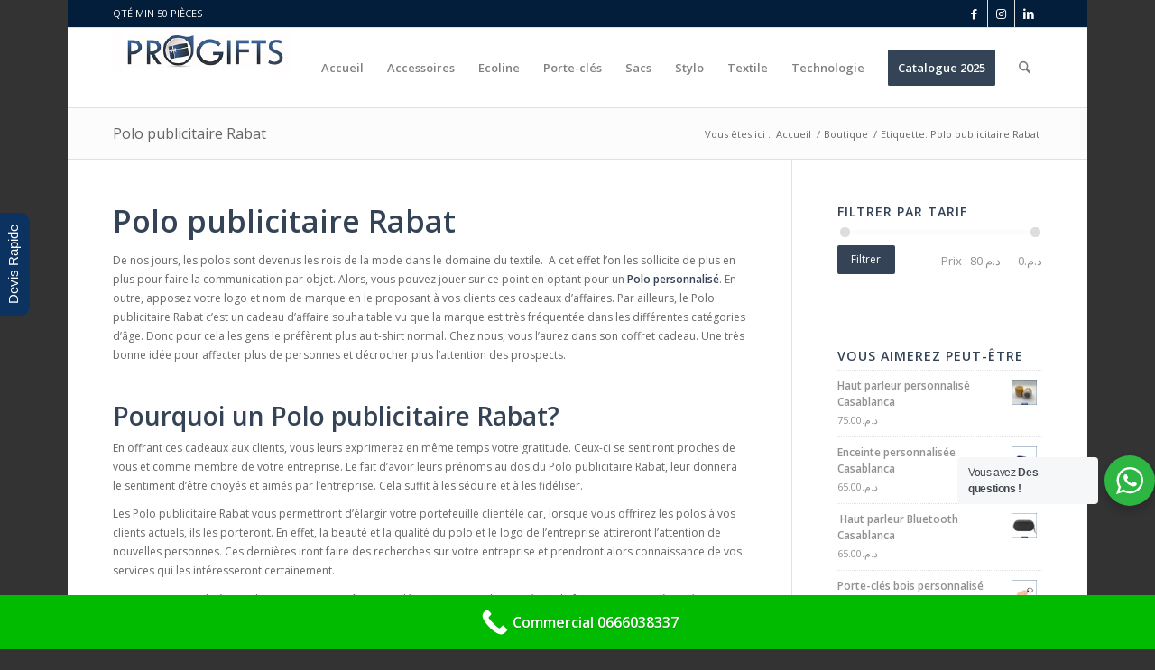

--- FILE ---
content_type: text/html; charset=UTF-8
request_url: https://progift-maroc.com/etiquette-produit/polo-publicitaire-rabat/
body_size: 26106
content:
<!DOCTYPE html>
<html lang="fr-FR" class="html_boxed responsive av-preloader-active av-preloader-enabled  html_header_top html_logo_left html_main_nav_header html_menu_right html_slim html_header_sticky html_header_shrinking html_header_topbar_active html_mobile_menu_tablet html_header_searchicon html_content_align_center html_header_unstick_top_disabled html_header_stretch_disabled html_av-submenu-hidden html_av-submenu-display-click html_av-overlay-side html_av-overlay-side-minimal html_av-submenu-noclone html_entry_id_3621 av-cookies-no-cookie-consent av-no-preview av-default-lightbox html_text_menu_active av-mobile-menu-switch-default">
<head>
<meta charset="UTF-8" />


<!-- mobile setting -->
<meta name="viewport" content="width=device-width, initial-scale=1">

<!-- Scripts/CSS and wp_head hook -->
<meta name='robots' content='index, follow, max-image-preview:large, max-snippet:-1, max-video-preview:-1' />

	<!-- This site is optimized with the Yoast SEO plugin v25.9 - https://yoast.com/wordpress/plugins/seo/ -->
	<title>Polo publicitaire Rabat - Cadeaux entreprise Casablanca publicitaires</title>
	<meta name="description" content="Cadeaux entreprise Casablanca : Agence de conseil en Polo publicitaire Rabat et importateur spécialisé dans les goodies. Personnalisation avec UV,laser,etc." />
	<link rel="canonical" href="https://progift-maroc.com/etiquette-produit/polo-publicitaire-rabat/" />
	<meta property="og:locale" content="fr_FR" />
	<meta property="og:type" content="article" />
	<meta property="og:title" content="Polo publicitaire Rabat - Cadeaux entreprise Casablanca publicitaires" />
	<meta property="og:description" content="Cadeaux entreprise Casablanca : Agence de conseil en Polo publicitaire Rabat et importateur spécialisé dans les goodies. Personnalisation avec UV,laser,etc." />
	<meta property="og:url" content="https://progift-maroc.com/etiquette-produit/polo-publicitaire-rabat/" />
	<meta property="og:site_name" content="Cadeaux entreprise Casablanca" />
	<meta name="twitter:card" content="summary_large_image" />
	<script type="application/ld+json" class="yoast-schema-graph">{"@context":"https://schema.org","@graph":[{"@type":"CollectionPage","@id":"https://progift-maroc.com/etiquette-produit/polo-publicitaire-rabat/","url":"https://progift-maroc.com/etiquette-produit/polo-publicitaire-rabat/","name":"Polo publicitaire Rabat - Cadeaux entreprise Casablanca publicitaires","isPartOf":{"@id":"https://progift-maroc.com/#website"},"primaryImageOfPage":{"@id":"https://progift-maroc.com/etiquette-produit/polo-publicitaire-rabat/#primaryimage"},"image":{"@id":"https://progift-maroc.com/etiquette-produit/polo-publicitaire-rabat/#primaryimage"},"thumbnailUrl":"https://progift-maroc.com/wp-content/uploads/2022/04/224.jpg","description":"Cadeaux entreprise Casablanca : Agence de conseil en Polo publicitaire Rabat et importateur spécialisé dans les goodies. Personnalisation avec UV,laser,etc.","breadcrumb":{"@id":"https://progift-maroc.com/etiquette-produit/polo-publicitaire-rabat/#breadcrumb"},"inLanguage":"fr-FR"},{"@type":"ImageObject","inLanguage":"fr-FR","@id":"https://progift-maroc.com/etiquette-produit/polo-publicitaire-rabat/#primaryimage","url":"https://progift-maroc.com/wp-content/uploads/2022/04/224.jpg","contentUrl":"https://progift-maroc.com/wp-content/uploads/2022/04/224.jpg","width":1080,"height":1080,"caption":"Agenda cuir personnalisé casa"},{"@type":"BreadcrumbList","@id":"https://progift-maroc.com/etiquette-produit/polo-publicitaire-rabat/#breadcrumb","itemListElement":[{"@type":"ListItem","position":1,"name":"Home","item":"https://progift-maroc.com/objets-publicitaires-casablanca/"},{"@type":"ListItem","position":2,"name":"Polo publicitaire Rabat"}]},{"@type":"WebSite","@id":"https://progift-maroc.com/#website","url":"https://progift-maroc.com/","name":"Cadeaux entreprise Casablanca","description":"Un site utilisant WordPress","potentialAction":[{"@type":"SearchAction","target":{"@type":"EntryPoint","urlTemplate":"https://progift-maroc.com/?s={search_term_string}"},"query-input":{"@type":"PropertyValueSpecification","valueRequired":true,"valueName":"search_term_string"}}],"inLanguage":"fr-FR"}]}</script>
	<!-- / Yoast SEO plugin. -->


<link rel="alternate" type="application/rss+xml" title="Cadeaux entreprise Casablanca &raquo; Flux" href="https://progift-maroc.com/feed/" />
<link rel="alternate" type="application/rss+xml" title="Cadeaux entreprise Casablanca &raquo; Flux des commentaires" href="https://progift-maroc.com/comments/feed/" />
<link rel="alternate" type="application/rss+xml" title="Flux pour Cadeaux entreprise Casablanca &raquo; Polo publicitaire Rabat Étiquette" href="https://progift-maroc.com/etiquette-produit/polo-publicitaire-rabat/feed/" />

<!-- google webfont font replacement -->

			<script type='text/javascript'>

				(function() {

					/*	check if webfonts are disabled by user setting via cookie - or user must opt in.	*/
					var html = document.getElementsByTagName('html')[0];
					var cookie_check = html.className.indexOf('av-cookies-needs-opt-in') >= 0 || html.className.indexOf('av-cookies-can-opt-out') >= 0;
					var allow_continue = true;
					var silent_accept_cookie = html.className.indexOf('av-cookies-user-silent-accept') >= 0;

					if( cookie_check && ! silent_accept_cookie )
					{
						if( ! document.cookie.match(/aviaCookieConsent/) || html.className.indexOf('av-cookies-session-refused') >= 0 )
						{
							allow_continue = false;
						}
						else
						{
							if( ! document.cookie.match(/aviaPrivacyRefuseCookiesHideBar/) )
							{
								allow_continue = false;
							}
							else if( ! document.cookie.match(/aviaPrivacyEssentialCookiesEnabled/) )
							{
								allow_continue = false;
							}
							else if( document.cookie.match(/aviaPrivacyGoogleWebfontsDisabled/) )
							{
								allow_continue = false;
							}
						}
					}

					if( allow_continue )
					{
						var f = document.createElement('link');

						f.type 	= 'text/css';
						f.rel 	= 'stylesheet';
						f.href 	= 'https://fonts.googleapis.com/css?family=Open+Sans:400,600&display=auto';
						f.id 	= 'avia-google-webfont';

						document.getElementsByTagName('head')[0].appendChild(f);
					}
				})();

			</script>
			<style>@media screen and (max-width: 650px) {body {padding-bottom:60px;}}</style><style id='wp-img-auto-sizes-contain-inline-css' type='text/css'>
img:is([sizes=auto i],[sizes^="auto," i]){contain-intrinsic-size:3000px 1500px}
/*# sourceURL=wp-img-auto-sizes-contain-inline-css */
</style>
<style id='wp-emoji-styles-inline-css' type='text/css'>

	img.wp-smiley, img.emoji {
		display: inline !important;
		border: none !important;
		box-shadow: none !important;
		height: 1em !important;
		width: 1em !important;
		margin: 0 0.07em !important;
		vertical-align: -0.1em !important;
		background: none !important;
		padding: 0 !important;
	}
/*# sourceURL=wp-emoji-styles-inline-css */
</style>
<style id='wp-block-library-inline-css' type='text/css'>
:root{--wp-block-synced-color:#7a00df;--wp-block-synced-color--rgb:122,0,223;--wp-bound-block-color:var(--wp-block-synced-color);--wp-editor-canvas-background:#ddd;--wp-admin-theme-color:#007cba;--wp-admin-theme-color--rgb:0,124,186;--wp-admin-theme-color-darker-10:#006ba1;--wp-admin-theme-color-darker-10--rgb:0,107,160.5;--wp-admin-theme-color-darker-20:#005a87;--wp-admin-theme-color-darker-20--rgb:0,90,135;--wp-admin-border-width-focus:2px}@media (min-resolution:192dpi){:root{--wp-admin-border-width-focus:1.5px}}.wp-element-button{cursor:pointer}:root .has-very-light-gray-background-color{background-color:#eee}:root .has-very-dark-gray-background-color{background-color:#313131}:root .has-very-light-gray-color{color:#eee}:root .has-very-dark-gray-color{color:#313131}:root .has-vivid-green-cyan-to-vivid-cyan-blue-gradient-background{background:linear-gradient(135deg,#00d084,#0693e3)}:root .has-purple-crush-gradient-background{background:linear-gradient(135deg,#34e2e4,#4721fb 50%,#ab1dfe)}:root .has-hazy-dawn-gradient-background{background:linear-gradient(135deg,#faaca8,#dad0ec)}:root .has-subdued-olive-gradient-background{background:linear-gradient(135deg,#fafae1,#67a671)}:root .has-atomic-cream-gradient-background{background:linear-gradient(135deg,#fdd79a,#004a59)}:root .has-nightshade-gradient-background{background:linear-gradient(135deg,#330968,#31cdcf)}:root .has-midnight-gradient-background{background:linear-gradient(135deg,#020381,#2874fc)}:root{--wp--preset--font-size--normal:16px;--wp--preset--font-size--huge:42px}.has-regular-font-size{font-size:1em}.has-larger-font-size{font-size:2.625em}.has-normal-font-size{font-size:var(--wp--preset--font-size--normal)}.has-huge-font-size{font-size:var(--wp--preset--font-size--huge)}.has-text-align-center{text-align:center}.has-text-align-left{text-align:left}.has-text-align-right{text-align:right}.has-fit-text{white-space:nowrap!important}#end-resizable-editor-section{display:none}.aligncenter{clear:both}.items-justified-left{justify-content:flex-start}.items-justified-center{justify-content:center}.items-justified-right{justify-content:flex-end}.items-justified-space-between{justify-content:space-between}.screen-reader-text{border:0;clip-path:inset(50%);height:1px;margin:-1px;overflow:hidden;padding:0;position:absolute;width:1px;word-wrap:normal!important}.screen-reader-text:focus{background-color:#ddd;clip-path:none;color:#444;display:block;font-size:1em;height:auto;left:5px;line-height:normal;padding:15px 23px 14px;text-decoration:none;top:5px;width:auto;z-index:100000}html :where(.has-border-color){border-style:solid}html :where([style*=border-top-color]){border-top-style:solid}html :where([style*=border-right-color]){border-right-style:solid}html :where([style*=border-bottom-color]){border-bottom-style:solid}html :where([style*=border-left-color]){border-left-style:solid}html :where([style*=border-width]){border-style:solid}html :where([style*=border-top-width]){border-top-style:solid}html :where([style*=border-right-width]){border-right-style:solid}html :where([style*=border-bottom-width]){border-bottom-style:solid}html :where([style*=border-left-width]){border-left-style:solid}html :where(img[class*=wp-image-]){height:auto;max-width:100%}:where(figure){margin:0 0 1em}html :where(.is-position-sticky){--wp-admin--admin-bar--position-offset:var(--wp-admin--admin-bar--height,0px)}@media screen and (max-width:600px){html :where(.is-position-sticky){--wp-admin--admin-bar--position-offset:0px}}

/*# sourceURL=wp-block-library-inline-css */
</style><link rel='stylesheet' id='wc-blocks-style-css' href='https://progift-maroc.com/wp-content/plugins/woocommerce/assets/client/blocks/wc-blocks.css?ver=wc-10.1.3' type='text/css' media='all' />
<style id='global-styles-inline-css' type='text/css'>
:root{--wp--preset--aspect-ratio--square: 1;--wp--preset--aspect-ratio--4-3: 4/3;--wp--preset--aspect-ratio--3-4: 3/4;--wp--preset--aspect-ratio--3-2: 3/2;--wp--preset--aspect-ratio--2-3: 2/3;--wp--preset--aspect-ratio--16-9: 16/9;--wp--preset--aspect-ratio--9-16: 9/16;--wp--preset--color--black: #000000;--wp--preset--color--cyan-bluish-gray: #abb8c3;--wp--preset--color--white: #ffffff;--wp--preset--color--pale-pink: #f78da7;--wp--preset--color--vivid-red: #cf2e2e;--wp--preset--color--luminous-vivid-orange: #ff6900;--wp--preset--color--luminous-vivid-amber: #fcb900;--wp--preset--color--light-green-cyan: #7bdcb5;--wp--preset--color--vivid-green-cyan: #00d084;--wp--preset--color--pale-cyan-blue: #8ed1fc;--wp--preset--color--vivid-cyan-blue: #0693e3;--wp--preset--color--vivid-purple: #9b51e0;--wp--preset--color--metallic-red: #b02b2c;--wp--preset--color--maximum-yellow-red: #edae44;--wp--preset--color--yellow-sun: #eeee22;--wp--preset--color--palm-leaf: #83a846;--wp--preset--color--aero: #7bb0e7;--wp--preset--color--old-lavender: #745f7e;--wp--preset--color--steel-teal: #5f8789;--wp--preset--color--raspberry-pink: #d65799;--wp--preset--color--medium-turquoise: #4ecac2;--wp--preset--gradient--vivid-cyan-blue-to-vivid-purple: linear-gradient(135deg,rgb(6,147,227) 0%,rgb(155,81,224) 100%);--wp--preset--gradient--light-green-cyan-to-vivid-green-cyan: linear-gradient(135deg,rgb(122,220,180) 0%,rgb(0,208,130) 100%);--wp--preset--gradient--luminous-vivid-amber-to-luminous-vivid-orange: linear-gradient(135deg,rgb(252,185,0) 0%,rgb(255,105,0) 100%);--wp--preset--gradient--luminous-vivid-orange-to-vivid-red: linear-gradient(135deg,rgb(255,105,0) 0%,rgb(207,46,46) 100%);--wp--preset--gradient--very-light-gray-to-cyan-bluish-gray: linear-gradient(135deg,rgb(238,238,238) 0%,rgb(169,184,195) 100%);--wp--preset--gradient--cool-to-warm-spectrum: linear-gradient(135deg,rgb(74,234,220) 0%,rgb(151,120,209) 20%,rgb(207,42,186) 40%,rgb(238,44,130) 60%,rgb(251,105,98) 80%,rgb(254,248,76) 100%);--wp--preset--gradient--blush-light-purple: linear-gradient(135deg,rgb(255,206,236) 0%,rgb(152,150,240) 100%);--wp--preset--gradient--blush-bordeaux: linear-gradient(135deg,rgb(254,205,165) 0%,rgb(254,45,45) 50%,rgb(107,0,62) 100%);--wp--preset--gradient--luminous-dusk: linear-gradient(135deg,rgb(255,203,112) 0%,rgb(199,81,192) 50%,rgb(65,88,208) 100%);--wp--preset--gradient--pale-ocean: linear-gradient(135deg,rgb(255,245,203) 0%,rgb(182,227,212) 50%,rgb(51,167,181) 100%);--wp--preset--gradient--electric-grass: linear-gradient(135deg,rgb(202,248,128) 0%,rgb(113,206,126) 100%);--wp--preset--gradient--midnight: linear-gradient(135deg,rgb(2,3,129) 0%,rgb(40,116,252) 100%);--wp--preset--font-size--small: 1rem;--wp--preset--font-size--medium: 1.125rem;--wp--preset--font-size--large: 1.75rem;--wp--preset--font-size--x-large: clamp(1.75rem, 3vw, 2.25rem);--wp--preset--spacing--20: 0.44rem;--wp--preset--spacing--30: 0.67rem;--wp--preset--spacing--40: 1rem;--wp--preset--spacing--50: 1.5rem;--wp--preset--spacing--60: 2.25rem;--wp--preset--spacing--70: 3.38rem;--wp--preset--spacing--80: 5.06rem;--wp--preset--shadow--natural: 6px 6px 9px rgba(0, 0, 0, 0.2);--wp--preset--shadow--deep: 12px 12px 50px rgba(0, 0, 0, 0.4);--wp--preset--shadow--sharp: 6px 6px 0px rgba(0, 0, 0, 0.2);--wp--preset--shadow--outlined: 6px 6px 0px -3px rgb(255, 255, 255), 6px 6px rgb(0, 0, 0);--wp--preset--shadow--crisp: 6px 6px 0px rgb(0, 0, 0);}:root { --wp--style--global--content-size: 800px;--wp--style--global--wide-size: 1130px; }:where(body) { margin: 0; }.wp-site-blocks > .alignleft { float: left; margin-right: 2em; }.wp-site-blocks > .alignright { float: right; margin-left: 2em; }.wp-site-blocks > .aligncenter { justify-content: center; margin-left: auto; margin-right: auto; }:where(.is-layout-flex){gap: 0.5em;}:where(.is-layout-grid){gap: 0.5em;}.is-layout-flow > .alignleft{float: left;margin-inline-start: 0;margin-inline-end: 2em;}.is-layout-flow > .alignright{float: right;margin-inline-start: 2em;margin-inline-end: 0;}.is-layout-flow > .aligncenter{margin-left: auto !important;margin-right: auto !important;}.is-layout-constrained > .alignleft{float: left;margin-inline-start: 0;margin-inline-end: 2em;}.is-layout-constrained > .alignright{float: right;margin-inline-start: 2em;margin-inline-end: 0;}.is-layout-constrained > .aligncenter{margin-left: auto !important;margin-right: auto !important;}.is-layout-constrained > :where(:not(.alignleft):not(.alignright):not(.alignfull)){max-width: var(--wp--style--global--content-size);margin-left: auto !important;margin-right: auto !important;}.is-layout-constrained > .alignwide{max-width: var(--wp--style--global--wide-size);}body .is-layout-flex{display: flex;}.is-layout-flex{flex-wrap: wrap;align-items: center;}.is-layout-flex > :is(*, div){margin: 0;}body .is-layout-grid{display: grid;}.is-layout-grid > :is(*, div){margin: 0;}body{padding-top: 0px;padding-right: 0px;padding-bottom: 0px;padding-left: 0px;}a:where(:not(.wp-element-button)){text-decoration: underline;}:root :where(.wp-element-button, .wp-block-button__link){background-color: #32373c;border-width: 0;color: #fff;font-family: inherit;font-size: inherit;font-style: inherit;font-weight: inherit;letter-spacing: inherit;line-height: inherit;padding-top: calc(0.667em + 2px);padding-right: calc(1.333em + 2px);padding-bottom: calc(0.667em + 2px);padding-left: calc(1.333em + 2px);text-decoration: none;text-transform: inherit;}.has-black-color{color: var(--wp--preset--color--black) !important;}.has-cyan-bluish-gray-color{color: var(--wp--preset--color--cyan-bluish-gray) !important;}.has-white-color{color: var(--wp--preset--color--white) !important;}.has-pale-pink-color{color: var(--wp--preset--color--pale-pink) !important;}.has-vivid-red-color{color: var(--wp--preset--color--vivid-red) !important;}.has-luminous-vivid-orange-color{color: var(--wp--preset--color--luminous-vivid-orange) !important;}.has-luminous-vivid-amber-color{color: var(--wp--preset--color--luminous-vivid-amber) !important;}.has-light-green-cyan-color{color: var(--wp--preset--color--light-green-cyan) !important;}.has-vivid-green-cyan-color{color: var(--wp--preset--color--vivid-green-cyan) !important;}.has-pale-cyan-blue-color{color: var(--wp--preset--color--pale-cyan-blue) !important;}.has-vivid-cyan-blue-color{color: var(--wp--preset--color--vivid-cyan-blue) !important;}.has-vivid-purple-color{color: var(--wp--preset--color--vivid-purple) !important;}.has-metallic-red-color{color: var(--wp--preset--color--metallic-red) !important;}.has-maximum-yellow-red-color{color: var(--wp--preset--color--maximum-yellow-red) !important;}.has-yellow-sun-color{color: var(--wp--preset--color--yellow-sun) !important;}.has-palm-leaf-color{color: var(--wp--preset--color--palm-leaf) !important;}.has-aero-color{color: var(--wp--preset--color--aero) !important;}.has-old-lavender-color{color: var(--wp--preset--color--old-lavender) !important;}.has-steel-teal-color{color: var(--wp--preset--color--steel-teal) !important;}.has-raspberry-pink-color{color: var(--wp--preset--color--raspberry-pink) !important;}.has-medium-turquoise-color{color: var(--wp--preset--color--medium-turquoise) !important;}.has-black-background-color{background-color: var(--wp--preset--color--black) !important;}.has-cyan-bluish-gray-background-color{background-color: var(--wp--preset--color--cyan-bluish-gray) !important;}.has-white-background-color{background-color: var(--wp--preset--color--white) !important;}.has-pale-pink-background-color{background-color: var(--wp--preset--color--pale-pink) !important;}.has-vivid-red-background-color{background-color: var(--wp--preset--color--vivid-red) !important;}.has-luminous-vivid-orange-background-color{background-color: var(--wp--preset--color--luminous-vivid-orange) !important;}.has-luminous-vivid-amber-background-color{background-color: var(--wp--preset--color--luminous-vivid-amber) !important;}.has-light-green-cyan-background-color{background-color: var(--wp--preset--color--light-green-cyan) !important;}.has-vivid-green-cyan-background-color{background-color: var(--wp--preset--color--vivid-green-cyan) !important;}.has-pale-cyan-blue-background-color{background-color: var(--wp--preset--color--pale-cyan-blue) !important;}.has-vivid-cyan-blue-background-color{background-color: var(--wp--preset--color--vivid-cyan-blue) !important;}.has-vivid-purple-background-color{background-color: var(--wp--preset--color--vivid-purple) !important;}.has-metallic-red-background-color{background-color: var(--wp--preset--color--metallic-red) !important;}.has-maximum-yellow-red-background-color{background-color: var(--wp--preset--color--maximum-yellow-red) !important;}.has-yellow-sun-background-color{background-color: var(--wp--preset--color--yellow-sun) !important;}.has-palm-leaf-background-color{background-color: var(--wp--preset--color--palm-leaf) !important;}.has-aero-background-color{background-color: var(--wp--preset--color--aero) !important;}.has-old-lavender-background-color{background-color: var(--wp--preset--color--old-lavender) !important;}.has-steel-teal-background-color{background-color: var(--wp--preset--color--steel-teal) !important;}.has-raspberry-pink-background-color{background-color: var(--wp--preset--color--raspberry-pink) !important;}.has-medium-turquoise-background-color{background-color: var(--wp--preset--color--medium-turquoise) !important;}.has-black-border-color{border-color: var(--wp--preset--color--black) !important;}.has-cyan-bluish-gray-border-color{border-color: var(--wp--preset--color--cyan-bluish-gray) !important;}.has-white-border-color{border-color: var(--wp--preset--color--white) !important;}.has-pale-pink-border-color{border-color: var(--wp--preset--color--pale-pink) !important;}.has-vivid-red-border-color{border-color: var(--wp--preset--color--vivid-red) !important;}.has-luminous-vivid-orange-border-color{border-color: var(--wp--preset--color--luminous-vivid-orange) !important;}.has-luminous-vivid-amber-border-color{border-color: var(--wp--preset--color--luminous-vivid-amber) !important;}.has-light-green-cyan-border-color{border-color: var(--wp--preset--color--light-green-cyan) !important;}.has-vivid-green-cyan-border-color{border-color: var(--wp--preset--color--vivid-green-cyan) !important;}.has-pale-cyan-blue-border-color{border-color: var(--wp--preset--color--pale-cyan-blue) !important;}.has-vivid-cyan-blue-border-color{border-color: var(--wp--preset--color--vivid-cyan-blue) !important;}.has-vivid-purple-border-color{border-color: var(--wp--preset--color--vivid-purple) !important;}.has-metallic-red-border-color{border-color: var(--wp--preset--color--metallic-red) !important;}.has-maximum-yellow-red-border-color{border-color: var(--wp--preset--color--maximum-yellow-red) !important;}.has-yellow-sun-border-color{border-color: var(--wp--preset--color--yellow-sun) !important;}.has-palm-leaf-border-color{border-color: var(--wp--preset--color--palm-leaf) !important;}.has-aero-border-color{border-color: var(--wp--preset--color--aero) !important;}.has-old-lavender-border-color{border-color: var(--wp--preset--color--old-lavender) !important;}.has-steel-teal-border-color{border-color: var(--wp--preset--color--steel-teal) !important;}.has-raspberry-pink-border-color{border-color: var(--wp--preset--color--raspberry-pink) !important;}.has-medium-turquoise-border-color{border-color: var(--wp--preset--color--medium-turquoise) !important;}.has-vivid-cyan-blue-to-vivid-purple-gradient-background{background: var(--wp--preset--gradient--vivid-cyan-blue-to-vivid-purple) !important;}.has-light-green-cyan-to-vivid-green-cyan-gradient-background{background: var(--wp--preset--gradient--light-green-cyan-to-vivid-green-cyan) !important;}.has-luminous-vivid-amber-to-luminous-vivid-orange-gradient-background{background: var(--wp--preset--gradient--luminous-vivid-amber-to-luminous-vivid-orange) !important;}.has-luminous-vivid-orange-to-vivid-red-gradient-background{background: var(--wp--preset--gradient--luminous-vivid-orange-to-vivid-red) !important;}.has-very-light-gray-to-cyan-bluish-gray-gradient-background{background: var(--wp--preset--gradient--very-light-gray-to-cyan-bluish-gray) !important;}.has-cool-to-warm-spectrum-gradient-background{background: var(--wp--preset--gradient--cool-to-warm-spectrum) !important;}.has-blush-light-purple-gradient-background{background: var(--wp--preset--gradient--blush-light-purple) !important;}.has-blush-bordeaux-gradient-background{background: var(--wp--preset--gradient--blush-bordeaux) !important;}.has-luminous-dusk-gradient-background{background: var(--wp--preset--gradient--luminous-dusk) !important;}.has-pale-ocean-gradient-background{background: var(--wp--preset--gradient--pale-ocean) !important;}.has-electric-grass-gradient-background{background: var(--wp--preset--gradient--electric-grass) !important;}.has-midnight-gradient-background{background: var(--wp--preset--gradient--midnight) !important;}.has-small-font-size{font-size: var(--wp--preset--font-size--small) !important;}.has-medium-font-size{font-size: var(--wp--preset--font-size--medium) !important;}.has-large-font-size{font-size: var(--wp--preset--font-size--large) !important;}.has-x-large-font-size{font-size: var(--wp--preset--font-size--x-large) !important;}
/*# sourceURL=global-styles-inline-css */
</style>

<link rel='stylesheet' id='nta-css-popup-css' href='https://progift-maroc.com/wp-content/plugins/wp-whatsapp/assets/dist/css/style.css?ver=6.9' type='text/css' media='all' />
<style id='woocommerce-inline-inline-css' type='text/css'>
.woocommerce form .form-row .required { visibility: visible; }
/*# sourceURL=woocommerce-inline-inline-css */
</style>
<link rel='stylesheet' id='brands-styles-css' href='https://progift-maroc.com/wp-content/plugins/woocommerce/assets/css/brands.css?ver=10.1.3' type='text/css' media='all' />
<link rel='stylesheet' id='dflip-style-css' href='https://progift-maroc.com/wp-content/plugins/3d-flipbook-dflip-lite/assets/css/dflip.min.css?ver=2.3.75' type='text/css' media='all' />
<link rel='stylesheet' id='avia-merged-styles-css' href='https://progift-maroc.com/wp-content/uploads/dynamic_avia/avia-merged-styles-1a1ccd0938bd589cbf18332c31788dfe---694fe29c279a3.css' type='text/css' media='all' />
<link rel='stylesheet' id='call-now-button-modern-style-css' href='https://progift-maroc.com/wp-content/plugins/call-now-button/resources/style/modern.css?ver=1.5.3' type='text/css' media='all' />
<script type="text/javascript" src="https://progift-maroc.com/wp-includes/js/jquery/jquery.min.js?ver=3.7.1" id="jquery-core-js"></script>
<script type="text/javascript" src="https://progift-maroc.com/wp-includes/js/jquery/jquery-migrate.min.js?ver=3.4.1" id="jquery-migrate-js"></script>
<script type="text/javascript" src="https://progift-maroc.com/wp-content/plugins/woocommerce/assets/js/js-cookie/js.cookie.min.js?ver=2.1.4-wc.10.1.3" id="js-cookie-js" defer="defer" data-wp-strategy="defer"></script>
<script type="text/javascript" id="wc-cart-fragments-js-extra">
/* <![CDATA[ */
var wc_cart_fragments_params = {"ajax_url":"/wp-admin/admin-ajax.php","wc_ajax_url":"/?wc-ajax=%%endpoint%%","cart_hash_key":"wc_cart_hash_e988a8f16631e91851029a18144d041c","fragment_name":"wc_fragments_e988a8f16631e91851029a18144d041c","request_timeout":"5000"};
//# sourceURL=wc-cart-fragments-js-extra
/* ]]> */
</script>
<script type="text/javascript" src="https://progift-maroc.com/wp-content/plugins/woocommerce/assets/js/frontend/cart-fragments.min.js?ver=10.1.3" id="wc-cart-fragments-js" defer="defer" data-wp-strategy="defer"></script>
<script type="text/javascript" src="https://progift-maroc.com/wp-content/plugins/woocommerce/assets/js/jquery-blockui/jquery.blockUI.min.js?ver=2.7.0-wc.10.1.3" id="jquery-blockui-js" defer="defer" data-wp-strategy="defer"></script>
<script type="text/javascript" id="wc-add-to-cart-js-extra">
/* <![CDATA[ */
var wc_add_to_cart_params = {"ajax_url":"/wp-admin/admin-ajax.php","wc_ajax_url":"/?wc-ajax=%%endpoint%%","i18n_view_cart":"Voir le panier","cart_url":"https://progift-maroc.com/panier/","is_cart":"","cart_redirect_after_add":"no"};
//# sourceURL=wc-add-to-cart-js-extra
/* ]]> */
</script>
<script type="text/javascript" src="https://progift-maroc.com/wp-content/plugins/woocommerce/assets/js/frontend/add-to-cart.min.js?ver=10.1.3" id="wc-add-to-cart-js" defer="defer" data-wp-strategy="defer"></script>
<script type="text/javascript" id="woocommerce-js-extra">
/* <![CDATA[ */
var woocommerce_params = {"ajax_url":"/wp-admin/admin-ajax.php","wc_ajax_url":"/?wc-ajax=%%endpoint%%","i18n_password_show":"Afficher le mot de passe","i18n_password_hide":"Masquer le mot de passe"};
//# sourceURL=woocommerce-js-extra
/* ]]> */
</script>
<script type="text/javascript" src="https://progift-maroc.com/wp-content/plugins/woocommerce/assets/js/frontend/woocommerce.min.js?ver=10.1.3" id="woocommerce-js" defer="defer" data-wp-strategy="defer"></script>
<script type="text/javascript" src="https://progift-maroc.com/wp-content/uploads/dynamic_avia/avia-head-scripts-8d5db58a90e71db53e6767e43c6c33e5---694fe29c34edc.js" id="avia-head-scripts-js"></script>
<link rel="https://api.w.org/" href="https://progift-maroc.com/wp-json/" /><link rel="alternate" title="JSON" type="application/json" href="https://progift-maroc.com/wp-json/wp/v2/product_tag/573" /><link rel="EditURI" type="application/rsd+xml" title="RSD" href="https://progift-maroc.com/xmlrpc.php?rsd" />
<meta name="generator" content="WordPress 6.9" />
<meta name="generator" content="WooCommerce 10.1.3" />

<link rel="icon" href="https://progift-maroc.com/wp-content/uploads/2022/04/Sans-titre-2-300x300.png" type="image/png">
<!--[if lt IE 9]><script src="https://progift-maroc.com/wp-content/themes/enfold/js/html5shiv.js"></script><![endif]--><link rel="profile" href="https://gmpg.org/xfn/11" />
<link rel="alternate" type="application/rss+xml" title="Cadeaux entreprise Casablanca RSS2 Feed" href="https://progift-maroc.com/feed/" />
<link rel="pingback" href="https://progift-maroc.com/xmlrpc.php" />
	<noscript><style>.woocommerce-product-gallery{ opacity: 1 !important; }</style></noscript>
	
<style type='text/css'>
/* START Styles Simple Side Tab v2.2.1 */
#rum_sst_tab {
    font-family: Tahoma, sans-serif;
    top: 350px;
    background-color: #0c3360;
    color: #ffffff;
    border-style: solid;
    border-width: 0px;
}

#rum_sst_tab:hover {
    background-color: #1a6323;
}
.rum_sst_contents {
    position:fixed;
    margin:0;
    padding:6px 13px 8px 13px;
    text-decoration:none;
    text-align:center;
    font-size:15px;
    font-weight:normal;
    border-style:solid;
    display:block;
    z-index:100000;
}
.rum_sst_left {
    left:-2px;
    cursor: pointer;
    -webkit-transform-origin:0 0;
    -moz-transform-origin:0 0;
    -o-transform-origin:0 0;
    -ms-transform-origin:0 0;
    -webkit-transform:rotate(270deg);
    -moz-transform:rotate(270deg);
    -ms-transform:rotate(270deg);
    -o-transform:rotate(270deg);
    transform:rotate(270deg);
    -moz-border-radius-bottomright:10px;
    border-bottom-right-radius:10px;
    -moz-border-radius-bottomleft:10px;
    border-bottom-left-radius:10px;
}
.rum_sst_right {
    right:-1px;
    cursor: pointer;
    -webkit-transform-origin:100% 100%;
    -moz-transform-origin:100% 100%;
    -o-transform-origin:100% 100%;
    -ms-transform-origin:100% 100%;
    -webkit-transform:rotate(-90deg);
    -moz-transform:rotate(-90deg);
    -ms-transform:rotate(-90deg);
    -o-transform:rotate(-90deg);
    transform:rotate(-90deg);
    -moz-border-radius-topright:10px;
    border-top-right-radius:10px;
    -moz-border-radius-topleft:10px;
    border-top-left-radius:10px;
}
.rum_sst_right.less-ie-9 {
    right:-120px;
    filter: progid:DXImageTransform.Microsoft.BasicImage(rotation=1);
}
.rum_sst_left.less-ie-9 {
    filter: progid:DXImageTransform.Microsoft.BasicImage(rotation=3);
}
/* END Styles Simple Side Tab */
</style>

<!-- To speed up the rendering and to display the site as fast as possible to the user we include some styles and scripts for above the fold content inline -->
<script type="text/javascript">'use strict';var avia_is_mobile=!1;if(/Android|webOS|iPhone|iPad|iPod|BlackBerry|IEMobile|Opera Mini/i.test(navigator.userAgent)&&'ontouchstart' in document.documentElement){avia_is_mobile=!0;document.documentElement.className+=' avia_mobile '}
else{document.documentElement.className+=' avia_desktop '};document.documentElement.className+=' js_active ';(function(){var e=['-webkit-','-moz-','-ms-',''],n='',o=!1,a=!1;for(var t in e){if(e[t]+'transform' in document.documentElement.style){o=!0;n=e[t]+'transform'};if(e[t]+'perspective' in document.documentElement.style){a=!0}};if(o){document.documentElement.className+=' avia_transform '};if(a){document.documentElement.className+=' avia_transform3d '};if(typeof document.getElementsByClassName=='function'&&typeof document.documentElement.getBoundingClientRect=='function'&&avia_is_mobile==!1){if(n&&window.innerHeight>0){setTimeout(function(){var e=0,o={},a=0,t=document.getElementsByClassName('av-parallax'),i=window.pageYOffset||document.documentElement.scrollTop;for(e=0;e<t.length;e++){t[e].style.top='0px';o=t[e].getBoundingClientRect();a=Math.ceil((window.innerHeight+i-o.top)*0.3);t[e].style[n]='translate(0px, '+a+'px)';t[e].style.top='auto';t[e].className+=' enabled-parallax '}},50)}}})();</script><style type="text/css">
		@font-face {font-family: 'entypo-fontello-enfold'; font-weight: normal; font-style: normal; font-display: auto;
		src: url('https://progift-maroc.com/wp-content/themes/enfold/config-templatebuilder/avia-template-builder/assets/fonts/entypo-fontello-enfold/entypo-fontello-enfold.woff2') format('woff2'),
		url('https://progift-maroc.com/wp-content/themes/enfold/config-templatebuilder/avia-template-builder/assets/fonts/entypo-fontello-enfold/entypo-fontello-enfold.woff') format('woff'),
		url('https://progift-maroc.com/wp-content/themes/enfold/config-templatebuilder/avia-template-builder/assets/fonts/entypo-fontello-enfold/entypo-fontello-enfold.ttf') format('truetype'),
		url('https://progift-maroc.com/wp-content/themes/enfold/config-templatebuilder/avia-template-builder/assets/fonts/entypo-fontello-enfold/entypo-fontello-enfold.svg#entypo-fontello-enfold') format('svg'),
		url('https://progift-maroc.com/wp-content/themes/enfold/config-templatebuilder/avia-template-builder/assets/fonts/entypo-fontello-enfold/entypo-fontello-enfold.eot'),
		url('https://progift-maroc.com/wp-content/themes/enfold/config-templatebuilder/avia-template-builder/assets/fonts/entypo-fontello-enfold/entypo-fontello-enfold.eot?#iefix') format('embedded-opentype');
		}

		#top .avia-font-entypo-fontello-enfold, body .avia-font-entypo-fontello-enfold, html body [data-av_iconfont='entypo-fontello-enfold']:before{ font-family: 'entypo-fontello-enfold'; }
		
		@font-face {font-family: 'entypo-fontello'; font-weight: normal; font-style: normal; font-display: auto;
		src: url('https://progift-maroc.com/wp-content/themes/enfold/config-templatebuilder/avia-template-builder/assets/fonts/entypo-fontello/entypo-fontello.woff2') format('woff2'),
		url('https://progift-maroc.com/wp-content/themes/enfold/config-templatebuilder/avia-template-builder/assets/fonts/entypo-fontello/entypo-fontello.woff') format('woff'),
		url('https://progift-maroc.com/wp-content/themes/enfold/config-templatebuilder/avia-template-builder/assets/fonts/entypo-fontello/entypo-fontello.ttf') format('truetype'),
		url('https://progift-maroc.com/wp-content/themes/enfold/config-templatebuilder/avia-template-builder/assets/fonts/entypo-fontello/entypo-fontello.svg#entypo-fontello') format('svg'),
		url('https://progift-maroc.com/wp-content/themes/enfold/config-templatebuilder/avia-template-builder/assets/fonts/entypo-fontello/entypo-fontello.eot'),
		url('https://progift-maroc.com/wp-content/themes/enfold/config-templatebuilder/avia-template-builder/assets/fonts/entypo-fontello/entypo-fontello.eot?#iefix') format('embedded-opentype');
		}

		#top .avia-font-entypo-fontello, body .avia-font-entypo-fontello, html body [data-av_iconfont='entypo-fontello']:before{ font-family: 'entypo-fontello'; }
		</style>

<!--
Debugging Info for Theme support: 

Theme: Enfold
Version: 7.1.2
Installed: enfold
AviaFramework Version: 5.6
AviaBuilder Version: 6.0
aviaElementManager Version: 1.0.1
ML:512-PU:39-PLA:9
WP:6.9
Compress: CSS:all theme files - JS:all theme files
Updates: disabled
PLAu:8
-->
</head>

<body id="top" class="archive tax-product_tag term-polo-publicitaire-rabat term-573 wp-theme-enfold boxed rtl_columns av-curtain-numeric open_sans  theme-enfold woocommerce woocommerce-page woocommerce-no-js avia-responsive-images-support avia-woocommerce-30" itemscope="itemscope" itemtype="https://schema.org/WebPage" >

	<div class='av-siteloader-wrap av-transition-enabled av-transition-with-logo'><div class="av-siteloader-inner"><div class="av-siteloader-cell"><img class='av-preloading-logo' src='https://progift-maroc.com/wp-content/uploads/2022/04/logo-progift.png' alt='Chargement' title='Chargement' /><div class="av-siteloader"><div class="av-siteloader-extra"></div></div></div></div></div>
	<div id='wrap_all'>

	
<header id='header' class='all_colors header_color light_bg_color  av_header_top av_logo_left av_main_nav_header av_menu_right av_slim av_header_sticky av_header_shrinking av_header_stretch_disabled av_mobile_menu_tablet av_header_searchicon av_header_unstick_top_disabled av_bottom_nav_disabled  av_alternate_logo_active av_header_border_disabled' aria-label="Header" data-av_shrink_factor='50' role="banner" itemscope="itemscope" itemtype="https://schema.org/WPHeader" >

		<div id='header_meta' class='container_wrap container_wrap_meta  av_icon_active_right av_extra_header_active av_phone_active_left av_entry_id_3621'>

			      <div class='container'>
			      <ul class='noLightbox social_bookmarks icon_count_3'><li class='social_bookmarks_facebook av-social-link-facebook social_icon_1 avia_social_iconfont'><a  target="_blank" aria-label="Lien vers Facebook" href='https://www.facebook.com/Progifts.2' data-av_icon='' data-av_iconfont='entypo-fontello' title="Lien vers Facebook" desc="Lien vers Facebook" title='Lien vers Facebook'><span class='avia_hidden_link_text'>Lien vers Facebook</span></a></li><li class='social_bookmarks_instagram av-social-link-instagram social_icon_2 avia_social_iconfont'><a  target="_blank" aria-label="Lien vers Instagram" href='https://www.instagram.com/progiftmaroc/' data-av_icon='' data-av_iconfont='entypo-fontello' title="Lien vers Instagram" desc="Lien vers Instagram" title='Lien vers Instagram'><span class='avia_hidden_link_text'>Lien vers Instagram</span></a></li><li class='social_bookmarks_linkedin av-social-link-linkedin social_icon_3 avia_social_iconfont'><a  target="_blank" aria-label="Lien vers LinkedIn" href='https://www.linkedin.com/company-beta/11212745/' data-av_icon='' data-av_iconfont='entypo-fontello' title="Lien vers LinkedIn" desc="Lien vers LinkedIn" title='Lien vers LinkedIn'><span class='avia_hidden_link_text'>Lien vers LinkedIn</span></a></li></ul><div class='phone-info '><div> QTÉ MIN 50 PIÈCES </div></div>			      </div>
		</div>

		<div  id='header_main' class='container_wrap container_wrap_logo'>

        <ul  class = 'menu-item cart_dropdown ' data-success='a été ajouté au panier'><li class="cart_dropdown_first"><a class='cart_dropdown_link avia-svg-icon avia-font-svg_entypo-fontello' href='https://progift-maroc.com/panier/'><div class="av-cart-container" data-av_svg_icon='basket' data-av_iconset='svg_entypo-fontello'><svg version="1.1" xmlns="http://www.w3.org/2000/svg" width="29" height="32" viewBox="0 0 29 32" preserveAspectRatio="xMidYMid meet" aria-labelledby='av-svg-title-1' aria-describedby='av-svg-desc-1' role="graphics-symbol" aria-hidden="true">
<title id='av-svg-title-1'>Panier</title>
<desc id='av-svg-desc-1'>Panier</desc>
<path d="M4.8 27.2q0-1.28 0.96-2.24t2.24-0.96q1.344 0 2.272 0.96t0.928 2.24q0 1.344-0.928 2.272t-2.272 0.928q-1.28 0-2.24-0.928t-0.96-2.272zM20.8 27.2q0-1.28 0.96-2.24t2.24-0.96q1.344 0 2.272 0.96t0.928 2.24q0 1.344-0.928 2.272t-2.272 0.928q-1.28 0-2.24-0.928t-0.96-2.272zM10.496 19.648q-1.152 0.32-1.088 0.736t1.408 0.416h17.984v2.432q0 0.64-0.64 0.64h-20.928q-0.64 0-0.64-0.64v-2.432l-0.32-1.472-3.136-14.528h-3.136v-2.56q0-0.64 0.64-0.64h4.992q0.64 0 0.64 0.64v2.752h22.528v8.768q0 0.704-0.576 0.832z"></path>
</svg></div><span class='av-cart-counter '>0</span><span class="avia_hidden_link_text">Panier</span></a><!--<span class='cart_subtotal'><span class="woocommerce-Price-amount amount"><bdi><span class="woocommerce-Price-currencySymbol">&#x62f;.&#x645;.</span>0.00</bdi></span></span>--><div class="dropdown_widget dropdown_widget_cart"><div class="avia-arrow"></div><div class="widget_shopping_cart_content"></div></div></li></ul><div class='container av-logo-container'><div class='inner-container'><span class='logo avia-standard-logo'><a href='https://progift-maroc.com/' class='' aria-label='logo-progift' title='logo-progift'><img src="https://progift-maroc.com/wp-content/uploads/2022/04/logo-progift.png" height="100" width="300" alt='Cadeaux entreprise Casablanca' title='logo-progift' /></a></span><nav class='main_menu' data-selectname='Sélectionner une page'  role="navigation" itemscope="itemscope" itemtype="https://schema.org/SiteNavigationElement" ><div class="avia-menu av-main-nav-wrap"><ul role="menu" class="menu av-main-nav" id="avia-menu"><li role="menuitem" id="menu-item-3252" class="menu-item menu-item-type-custom menu-item-object-custom menu-item-home menu-item-top-level menu-item-top-level-1"><a href="https://progift-maroc.com/" itemprop="url" tabindex="0"><span class="avia-bullet"></span><span class="avia-menu-text">Accueil</span><span class="avia-menu-fx"><span class="avia-arrow-wrap"><span class="avia-arrow"></span></span></span></a></li>
<li role="menuitem" id="menu-item-4104" class="menu-item menu-item-type-taxonomy menu-item-object-product_cat menu-item-has-children menu-item-top-level menu-item-top-level-2"><a href="https://progift-maroc.com/categorie-produit/accessoire-de-bureau/" itemprop="url" tabindex="0"><span class="avia-bullet"></span><span class="avia-menu-text">Accessoires</span><span class="avia-menu-fx"><span class="avia-arrow-wrap"><span class="avia-arrow"></span></span></span></a>


<ul class="sub-menu">
	<li role="menuitem" id="menu-item-4106" class="menu-item menu-item-type-taxonomy menu-item-object-product_cat"><a href="https://progift-maroc.com/categorie-produit/accessoire-de-bureau/agenda/" itemprop="url" tabindex="0"><span class="avia-bullet"></span><span class="avia-menu-text">Agenda</span></a></li>
	<li role="menuitem" id="menu-item-4107" class="menu-item menu-item-type-taxonomy menu-item-object-product_cat"><a href="https://progift-maroc.com/categorie-produit/accessoire-de-bureau/calculatrice/" itemprop="url" tabindex="0"><span class="avia-bullet"></span><span class="avia-menu-text">Calculatrice</span></a></li>
	<li role="menuitem" id="menu-item-4108" class="menu-item menu-item-type-taxonomy menu-item-object-product_cat"><a href="https://progift-maroc.com/categorie-produit/accessoire-de-bureau/conferencier/" itemprop="url" tabindex="0"><span class="avia-bullet"></span><span class="avia-menu-text">Conférencier</span></a></li>
	<li role="menuitem" id="menu-item-4109" class="menu-item menu-item-type-taxonomy menu-item-object-product_cat"><a href="https://progift-maroc.com/categorie-produit/accessoire-de-bureau/montre-de-bureau/" itemprop="url" tabindex="0"><span class="avia-bullet"></span><span class="avia-menu-text">Montre de bureau</span></a></li>
</ul>
</li>
<li role="menuitem" id="menu-item-5765" class="menu-item menu-item-type-taxonomy menu-item-object-product_cat menu-item-top-level menu-item-top-level-3"><a href="https://progift-maroc.com/categorie-produit/objet-ecologique-maroc/" itemprop="url" tabindex="0"><span class="avia-bullet"></span><span class="avia-menu-text">Ecoline</span><span class="avia-menu-fx"><span class="avia-arrow-wrap"><span class="avia-arrow"></span></span></span></a></li>
<li role="menuitem" id="menu-item-4111" class="menu-item menu-item-type-taxonomy menu-item-object-product_cat menu-item-has-children menu-item-top-level menu-item-top-level-4"><a href="https://progift-maroc.com/categorie-produit/porte-cles/" itemprop="url" tabindex="0"><span class="avia-bullet"></span><span class="avia-menu-text">Porte-clés</span><span class="avia-menu-fx"><span class="avia-arrow-wrap"><span class="avia-arrow"></span></span></span></a>


<ul class="sub-menu">
	<li role="menuitem" id="menu-item-4112" class="menu-item menu-item-type-taxonomy menu-item-object-product_cat"><a href="https://progift-maroc.com/categorie-produit/porte-cles/porte-cles-en-bois/" itemprop="url" tabindex="0"><span class="avia-bullet"></span><span class="avia-menu-text">Porte-clés en bois</span></a></li>
	<li role="menuitem" id="menu-item-4113" class="menu-item menu-item-type-taxonomy menu-item-object-product_cat"><a href="https://progift-maroc.com/categorie-produit/porte-cles/porte-cles-en-cuir/" itemprop="url" tabindex="0"><span class="avia-bullet"></span><span class="avia-menu-text">Porte-clés en cuir</span></a></li>
	<li role="menuitem" id="menu-item-4114" class="menu-item menu-item-type-taxonomy menu-item-object-product_cat"><a href="https://progift-maroc.com/categorie-produit/porte-cles/porte-cles-en-metal/" itemprop="url" tabindex="0"><span class="avia-bullet"></span><span class="avia-menu-text">Porte-clés en métal</span></a></li>
	<li role="menuitem" id="menu-item-4115" class="menu-item menu-item-type-taxonomy menu-item-object-product_cat"><a href="https://progift-maroc.com/categorie-produit/porte-cles/porte-cles-en-plastique/" itemprop="url" tabindex="0"><span class="avia-bullet"></span><span class="avia-menu-text">Porte-clés en plastique</span></a></li>
</ul>
</li>
<li role="menuitem" id="menu-item-4116" class="menu-item menu-item-type-taxonomy menu-item-object-product_cat menu-item-has-children menu-item-top-level menu-item-top-level-5"><a href="https://progift-maroc.com/categorie-produit/sacs-et-maroquinerie/" itemprop="url" tabindex="0"><span class="avia-bullet"></span><span class="avia-menu-text">Sacs</span><span class="avia-menu-fx"><span class="avia-arrow-wrap"><span class="avia-arrow"></span></span></span></a>


<ul class="sub-menu">
	<li role="menuitem" id="menu-item-4117" class="menu-item menu-item-type-taxonomy menu-item-object-product_cat"><a href="https://progift-maroc.com/categorie-produit/sacs-et-maroquinerie/sac-ecologique-maroc/" itemprop="url" tabindex="0"><span class="avia-bullet"></span><span class="avia-menu-text">Sac écologique</span></a></li>
	<li role="menuitem" id="menu-item-4118" class="menu-item menu-item-type-taxonomy menu-item-object-product_cat"><a href="https://progift-maroc.com/categorie-produit/sacs-et-maroquinerie/sac-maroc/" itemprop="url" tabindex="0"><span class="avia-bullet"></span><span class="avia-menu-text">sac personnalisé</span></a></li>
	<li role="menuitem" id="menu-item-4119" class="menu-item menu-item-type-taxonomy menu-item-object-product_cat"><a href="https://progift-maroc.com/categorie-produit/sacs-et-maroquinerie/sacs-a-dos/" itemprop="url" tabindex="0"><span class="avia-bullet"></span><span class="avia-menu-text">Sacs à dos personnalisé</span></a></li>
	<li role="menuitem" id="menu-item-4120" class="menu-item menu-item-type-taxonomy menu-item-object-product_cat"><a href="https://progift-maroc.com/categorie-produit/sacs-et-maroquinerie/tote-bag/" itemprop="url" tabindex="0"><span class="avia-bullet"></span><span class="avia-menu-text">Tote bag personnalisé</span></a></li>
</ul>
</li>
<li role="menuitem" id="menu-item-4121" class="menu-item menu-item-type-taxonomy menu-item-object-product_cat menu-item-has-children menu-item-top-level menu-item-top-level-6"><a href="https://progift-maroc.com/categorie-produit/stylo/" itemprop="url" tabindex="0"><span class="avia-bullet"></span><span class="avia-menu-text">Stylo</span><span class="avia-menu-fx"><span class="avia-arrow-wrap"><span class="avia-arrow"></span></span></span></a>


<ul class="sub-menu">
	<li role="menuitem" id="menu-item-4122" class="menu-item menu-item-type-taxonomy menu-item-object-product_cat"><a href="https://progift-maroc.com/categorie-produit/stylo/stylos-ecologiques-maroc/" itemprop="url" tabindex="0"><span class="avia-bullet"></span><span class="avia-menu-text">stylos écologiques</span></a></li>
	<li role="menuitem" id="menu-item-4123" class="menu-item menu-item-type-taxonomy menu-item-object-product_cat"><a href="https://progift-maroc.com/categorie-produit/stylo/stylos-personnalises-maroc/" itemprop="url" tabindex="0"><span class="avia-bullet"></span><span class="avia-menu-text">stylos personnalisés</span></a></li>
	<li role="menuitem" id="menu-item-4124" class="menu-item menu-item-type-taxonomy menu-item-object-product_cat"><a href="https://progift-maroc.com/categorie-produit/stylo/stylos-publicitaires-maroc/" itemprop="url" tabindex="0"><span class="avia-bullet"></span><span class="avia-menu-text">Stylos publicitaires</span></a></li>
</ul>
</li>
<li role="menuitem" id="menu-item-4125" class="menu-item menu-item-type-taxonomy menu-item-object-product_cat menu-item-has-children menu-item-top-level menu-item-top-level-7"><a href="https://progift-maroc.com/categorie-produit/textile/" itemprop="url" tabindex="0"><span class="avia-bullet"></span><span class="avia-menu-text">Textile</span><span class="avia-menu-fx"><span class="avia-arrow-wrap"><span class="avia-arrow"></span></span></span></a>


<ul class="sub-menu">
	<li role="menuitem" id="menu-item-4126" class="menu-item menu-item-type-taxonomy menu-item-object-product_cat"><a href="https://progift-maroc.com/categorie-produit/textile/polo/" itemprop="url" tabindex="0"><span class="avia-bullet"></span><span class="avia-menu-text">Polo</span></a></li>
	<li role="menuitem" id="menu-item-4127" class="menu-item menu-item-type-taxonomy menu-item-object-product_cat"><a href="https://progift-maroc.com/categorie-produit/textile/t-shirt/" itemprop="url" tabindex="0"><span class="avia-bullet"></span><span class="avia-menu-text">T-shirt</span></a></li>
</ul>
</li>
<li role="menuitem" id="menu-item-4128" class="menu-item menu-item-type-taxonomy menu-item-object-product_cat menu-item-has-children menu-item-top-level menu-item-top-level-8"><a href="https://progift-maroc.com/categorie-produit/technologie/" itemprop="url" tabindex="0"><span class="avia-bullet"></span><span class="avia-menu-text">Technologie</span><span class="avia-menu-fx"><span class="avia-arrow-wrap"><span class="avia-arrow"></span></span></span></a>


<ul class="sub-menu">
	<li role="menuitem" id="menu-item-4129" class="menu-item menu-item-type-taxonomy menu-item-object-product_cat"><a href="https://progift-maroc.com/categorie-produit/technologie/pointeurs-laser/" itemprop="url" tabindex="0"><span class="avia-bullet"></span><span class="avia-menu-text">Pointeurs laser</span></a></li>
	<li role="menuitem" id="menu-item-4130" class="menu-item menu-item-type-taxonomy menu-item-object-product_cat"><a href="https://progift-maroc.com/categorie-produit/technologie/power-banks/" itemprop="url" tabindex="0"><span class="avia-bullet"></span><span class="avia-menu-text">Power banks</span></a></li>
	<li role="menuitem" id="menu-item-4131" class="menu-item menu-item-type-taxonomy menu-item-object-product_cat"><a href="https://progift-maroc.com/categorie-produit/technologie/smartwatchs/" itemprop="url" tabindex="0"><span class="avia-bullet"></span><span class="avia-menu-text">Smartwatchs</span></a></li>
	<li role="menuitem" id="menu-item-4132" class="menu-item menu-item-type-taxonomy menu-item-object-product_cat"><a href="https://progift-maroc.com/categorie-produit/technologie/stations-meteo/" itemprop="url" tabindex="0"><span class="avia-bullet"></span><span class="avia-menu-text">Stations météo</span></a></li>
</ul>
</li>
<li role="menuitem" id="menu-item-5780" class="menu-item menu-item-type-custom menu-item-object-custom av-menu-button av-menu-button-colored menu-item-top-level menu-item-top-level-9"><a href="https://progift-maroc.com/wp-content/uploads/2024/09/Catalogue-2025-F25.pdf" itemprop="url" tabindex="0"><span class="avia-bullet"></span><span class="avia-menu-text">Catalogue 2025</span><span class="avia-menu-fx"><span class="avia-arrow-wrap"><span class="avia-arrow"></span></span></span></a></li>
<li id="menu-item-search" class="noMobile menu-item menu-item-search-dropdown menu-item-avia-special" role="menuitem"><a class="avia-svg-icon avia-font-svg_entypo-fontello" aria-label="Rechercher" href="?s=" rel="nofollow" title="Cliquez pour ouvrir le champ de recherche" data-avia-search-tooltip="
&lt;search&gt;
	&lt;form role=&quot;search&quot; action=&quot;https://progift-maroc.com/&quot; id=&quot;searchform&quot; method=&quot;get&quot; class=&quot;&quot;&gt;
		&lt;div&gt;
&lt;span class=&#039;av_searchform_search avia-svg-icon avia-font-svg_entypo-fontello&#039; data-av_svg_icon=&#039;search&#039; data-av_iconset=&#039;svg_entypo-fontello&#039;&gt;&lt;svg version=&quot;1.1&quot; xmlns=&quot;http://www.w3.org/2000/svg&quot; width=&quot;25&quot; height=&quot;32&quot; viewBox=&quot;0 0 25 32&quot; preserveAspectRatio=&quot;xMidYMid meet&quot; aria-labelledby=&#039;av-svg-title-2&#039; aria-describedby=&#039;av-svg-desc-2&#039; role=&quot;graphics-symbol&quot; aria-hidden=&quot;true&quot;&gt;
&lt;title id=&#039;av-svg-title-2&#039;&gt;Search&lt;/title&gt;
&lt;desc id=&#039;av-svg-desc-2&#039;&gt;Search&lt;/desc&gt;
&lt;path d=&quot;M24.704 24.704q0.96 1.088 0.192 1.984l-1.472 1.472q-1.152 1.024-2.176 0l-6.080-6.080q-2.368 1.344-4.992 1.344-4.096 0-7.136-3.040t-3.040-7.136 2.88-7.008 6.976-2.912 7.168 3.040 3.072 7.136q0 2.816-1.472 5.184zM3.008 13.248q0 2.816 2.176 4.992t4.992 2.176 4.832-2.016 2.016-4.896q0-2.816-2.176-4.96t-4.992-2.144-4.832 2.016-2.016 4.832z&quot;&gt;&lt;/path&gt;
&lt;/svg&gt;&lt;/span&gt;			&lt;input type=&quot;submit&quot; value=&quot;&quot; id=&quot;searchsubmit&quot; class=&quot;button&quot; title=&quot;Entrez au moins 3 caractères pour afficher une liste de résultats ou cliquez pour aller sur la page des résultats de recherche pour tous les afficher&quot; /&gt;
			&lt;input type=&quot;search&quot; id=&quot;s&quot; name=&quot;s&quot; value=&quot;&quot; aria-label=&#039;Rechercher&#039; placeholder=&#039;Rechercher&#039; required /&gt;
		&lt;/div&gt;
	&lt;/form&gt;
&lt;/search&gt;
" data-av_svg_icon='search' data-av_iconset='svg_entypo-fontello'><svg version="1.1" xmlns="http://www.w3.org/2000/svg" width="25" height="32" viewBox="0 0 25 32" preserveAspectRatio="xMidYMid meet" aria-labelledby='av-svg-title-3' aria-describedby='av-svg-desc-3' role="graphics-symbol" aria-hidden="true">
<title id='av-svg-title-3'>Cliquez pour ouvrir le champ de recherche</title>
<desc id='av-svg-desc-3'>Cliquez pour ouvrir le champ de recherche</desc>
<path d="M24.704 24.704q0.96 1.088 0.192 1.984l-1.472 1.472q-1.152 1.024-2.176 0l-6.080-6.080q-2.368 1.344-4.992 1.344-4.096 0-7.136-3.040t-3.040-7.136 2.88-7.008 6.976-2.912 7.168 3.040 3.072 7.136q0 2.816-1.472 5.184zM3.008 13.248q0 2.816 2.176 4.992t4.992 2.176 4.832-2.016 2.016-4.896q0-2.816-2.176-4.96t-4.992-2.144-4.832 2.016-2.016 4.832z"></path>
</svg><span class="avia_hidden_link_text">Rechercher</span></a></li><li class="av-burger-menu-main menu-item-avia-special " role="menuitem">
	        			<a href="#" aria-label="Menu" aria-hidden="false">
							<span class="av-hamburger av-hamburger--spin av-js-hamburger">
								<span class="av-hamburger-box">
						          <span class="av-hamburger-inner"></span>
						          <strong>Menu</strong>
								</span>
							</span>
							<span class="avia_hidden_link_text">Menu</span>
						</a>
	        		   </li></ul></div></nav></div> </div> 
		<!-- end container_wrap-->
		</div>
<div class="header_bg"></div>
<!-- end header -->
</header>

	<div id='main' class='all_colors' data-scroll-offset='88'>

	<div class='stretch_full container_wrap alternate_color light_bg_color title_container'><div class='container'><h1 class='main-title entry-title '>Polo publicitaire Rabat</h1><div class="breadcrumb breadcrumbs avia-breadcrumbs"><div class="breadcrumb-trail" ><span class="trail-before"><span class="breadcrumb-title">Vous êtes ici :</span></span> <span  itemscope="itemscope" itemtype="https://schema.org/BreadcrumbList" ><span  itemscope="itemscope" itemtype="https://schema.org/ListItem" itemprop="itemListElement" ><a itemprop="url" href="https://progift-maroc.com" title="Cadeaux entreprise Casablanca" rel="home" class="trail-begin"><span itemprop="name">Accueil</span></a><span itemprop="position" class="hidden">1</span></span></span> <span class="sep">/</span> <span  itemscope="itemscope" itemtype="https://schema.org/BreadcrumbList" ><span  itemscope="itemscope" itemtype="https://schema.org/ListItem" itemprop="itemListElement" ><a itemprop="url" href="https://progift-maroc.com/boutique/" title="Boutique"><span itemprop="name">Boutique</span></a><span itemprop="position" class="hidden">2</span></span></span> <span class="sep">/</span> <span class="trail-end">Etiquette: Polo publicitaire Rabat</span></div></div></div></div><div class='container_wrap container_wrap_first main_color sidebar_right template-shop shop_columns_5'><div class="container"><header class="woocommerce-products-header">
			<h1 class="woocommerce-products-header__title page-title">Polo publicitaire Rabat</h1>
	
	</header>
<main class='template-shop content av-content-small alpha units'  role="main" itemprop="mainContentOfPage" itemscope="itemscope" itemtype="https://schema.org/SomeProducts" ><div class='entry-content-wrapper'><div class="woocommerce-notices-wrapper"></div><div class="term-description"><h1>Polo publicitaire Rabat</h1>
<p>De nos jours, les polos sont devenus les rois de la mode dans le domaine du textile.  A cet effet l&rsquo;on les sollicite de plus en plus pour faire la communication par objet. Alors, vous pouvez jouer sur ce point en optant pour un <strong>Polo personnalisé</strong>. En outre, apposez votre logo et nom de marque en le proposant à vos clients ces cadeaux d’affaires. Par ailleurs, le Polo publicitaire Rabat c&rsquo;est un cadeau d’affaire souhaitable vu que la marque est très fréquentée dans les différentes catégories d’âge. Donc pour cela les gens le préfèrent plus au t-shirt normal. Chez nous, vous l&rsquo;aurez dans son coffret cadeau. Une très bonne idée pour affecter plus de personnes et décrocher plus l’attention des prospects.</p>
<h2>Pourquoi un Polo publicitaire Rabat?</h2>
<p>En offrant ces cadeaux aux clients, vous leurs exprimerez en même temps votre gratitude. Ceux-ci se sentiront proches de vous et comme membre de votre entreprise. Le fait d&rsquo;avoir leurs prénoms au dos du Polo publicitaire Rabat, leur donnera le sentiment d&rsquo;être choyés et aimés par l&rsquo;entreprise. Cela suffit à les séduire et à les fidéliser.</p>
<p>Les Polo publicitaire Rabat vous permettront d&rsquo;élargir votre portefeuille clientèle car, lorsque vous offrirez les polos à vos clients actuels, ils les porteront. En effet, la beauté et la qualité du polo et le logo de l&rsquo;entreprise attireront l&rsquo;attention de nouvelles personnes. Ces dernières iront faire des recherches sur votre entreprise et prendront alors connaissance de vos services qui les intéresseront certainement.</p>
<p>Ou encore, ces Polo à manche courte peuvent être une idée cadeau pour la journée de la femme car nos mères, épouses et filles se sentiront aimées et soutenues. Ceci est un bon point car vous pourrez être sollicités comme sponsor pour les évènements organisés pour les femmes. Ce qui vous fera aussi de la publicité.</p>
<p>Alors, une fois que vous choisissez le moment opportun, offrez votre cadeau pour plus de visibilité.</p>
<h2>Le savoir-faire de PROGIFTS MAROC</h2>
<p>Nos Polo publicitaire Rabat plaisent à de nombreuses entreprises locales et multinationales de grands calibres. D&rsquo;ailleurs, une conséquence qui découle de la notoriété dont nous disposons. De ce fait, pensez donc à mener des compagnes publicitaires qui s’inscriront dans votre politique de marketing direct. Celle-ci basée sur une stratégie de communication hors médias pour mieux influencer votre cible et garder une très bonne image de votre société dans leur esprit. Alors, nous vous invitons à nous rencontrer afin de réussir votre campagne publicitaire.</p>
<h3><strong>A Propos de nous</strong></h3>
<p>PROGIFTS MAROC  s’engage à vous proposer le meilleur dans le domaine de la gadgeterie. En fait, nos proposons des Polo publicitaire Rabat, des cadeaux entreprise, des cadeaux affaires et coffret cadeaux à rabat et Casablanca. Ainsi que dans toutes les villes du Maroc avec sa large gamme de produits et nos moyens d&rsquo;importation, de production et de fabrication grâce à nos usines et ateliers. Notre staff est toujours disponible pour toute suggestion, commande ou conseil.</p>
</div><div class="product-sorting avia-product-sorting"><ul class="sort-param sort-param-order"><li><span class='currently-selected'>Trier par <strong>Par défaut</strong></span><ul><li class="current-param"><a class='avia-product-sorting-link' data-href='?avia_extended_shop_select=yes&product_order=default' rel="nofollow"><span class='avia-bullet'></span>Par défaut</a></li><li><a class='avia-product-sorting-link' data-href='?product_sort=asc&avia_extended_shop_select=yes&product_order=menu_order' rel="nofollow"><span class='avia-bullet'></span>Personaliser</a></li><li><a class='avia-product-sorting-link' data-href='?product_sort=asc&avia_extended_shop_select=yes&product_order=title' rel="nofollow"><span class='avia-bullet'></span>Nom</a></li><li><a class='avia-product-sorting-link' data-href='?product_sort=asc&avia_extended_shop_select=yes&product_order=price' rel="nofollow"><span class='avia-bullet'></span>Prix</a></li><li><a class='avia-product-sorting-link' data-href='?product_sort=asc&avia_extended_shop_select=yes&product_order=date' rel="nofollow"><span class='avia-bullet'></span>Date</a></li><li><a class='avia-product-sorting-link' data-href='?avia_extended_shop_select=yes&product_order=popularity' rel="nofollow"><span class='avia-bullet'></span>Mise en avant (ventes)</a></li><li><a class='avia-product-sorting-link' data-href='?avia_extended_shop_select=yes&product_order=rating' rel="nofollow"><span class='avia-bullet'></span>Note moyenne</a></li><li><a class='avia-product-sorting-link' data-href='?product_sort=asc&avia_extended_shop_select=yes&product_order=relevance' rel="nofollow"><span class='avia-bullet'></span>Pertinence</a></li><li><a class='avia-product-sorting-link' data-href='?avia_extended_shop_select=yes&product_order=rand' rel="nofollow"><span class='avia-bullet'></span>Aléatoire</a></li><li><a class='avia-product-sorting-link' data-href='?product_sort=asc&avia_extended_shop_select=yes&product_order=id' rel="nofollow"><span class='avia-bullet'></span>Product ID</a></li></ul></li></ul><ul class='sort-param sort-param-count'><li><span class='currently-selected'>Afficher <strong>30 Produits par page </strong></span><ul><li class="current-param"><a class='avia-product-sorting-link' data-href='?paged=1&avia_extended_shop_select=yes&product_order=default&product_count=30' rel="nofollow">		<span class='avia-bullet'></span>30 Produits par page</a></li><li><a class='avia-product-sorting-link' data-href='?paged=1&avia_extended_shop_select=yes&product_order=default&product_count=60' rel="nofollow">	<span class='avia-bullet'></span>60 Produits par page</a></li><li><a class='avia-product-sorting-link' data-href='?paged=1&avia_extended_shop_select=yes&product_order=default&product_count=90' rel="nofollow">	<span class='avia-bullet'></span>90 Produits par page</a></li></ul></li></ul></div><ul class="products columns-5">
<li class="product type-product post-3621 status-publish first instock product_cat-accessoire-de-bureau product_cat-agenda product_cat-coffret-cadeaux product_cat-idees-cadeaux-achoura product_cat-idees-cadeaux-artisanat product_cat-idees-cadeaux-auto-expo product_cat-idees-cadeaux-banque-et-assurance product_cat-idees-cadeaux-btp product_cat-idees-cadeaux-bureau-affaires product_cat-idees-cadeaux-centres-d-appels product_cat-idees-cadeaux-compagnie-aerienne product_cat-idees-cadeaux-de-luxe product_cat-idees-cadeaux-ete-et-plage product_cat-idees-cadeaux-pour-le-forum-de-la-mer product_cat-idees-cadeaux-forum-etudiant product_cat-idees-cadeaux-hotel product_cat-idees-cadeaux-journee-environnement product_cat-idees-cadeaux-journee-femme product_cat-idees-cadeaux-journee-sans-tabac product_cat-idees-cadeaux-maghreb-food-exhibition product_cat-idees-cadeaux-maison-et-decoration product_cat-idees-cadeaux-maroc product_cat-idees-cadeaux-medical-expo product_cat-idees-cadeaux-nouvel-an product_cat-idees-cadeaux-pour-architecte product_cat-idees-cadeaux-pour-le-siam product_cat-idees-cadeaux-pour-le-siel product_cat-idees-cadeaux-pour-marocotel product_cat-idees-cadeaux-pour-medecin product_cat-idees-cadeaux-pour-pollutec-maroc product_cat-idees-cadeaux-ramadan product_cat-idees-cadeaux-salon-conference product_cat-idees-cadeaux-salon-du-cheval product_cat-idees-cadeaux-salon-halieutes product_cat-idees-cadeaux-salon-international-batiment product_cat-idees-cadeaux-secteur-automobile product_cat-idees-cadeaux-soin-pharmaceutique product_cat-idees-cadeaux-solaire-expo product_cat-idees-cadeaux-sport product_cat-idees-goodies-pour-universite product_cat-notebook-et-agendas product_cat-objet-publicitaire-agadir product_cat-objet-publicitaire-casablanca product_cat-objet-publicitaire-el-jadida product_cat-objet-publicitaire-fes product_cat-objet-publicitaire-ifrane product_cat-objet-publicitaire-kenitra product_cat-objet-publicitaire-laayoune product_cat-objet-publicitaire-maroc product_cat-objet-publicitaire-marrakech product_cat-objets-publicitaires-dakhla product_cat-objets-publicitaires-meknes product_cat-objets-publicitaires-ouarzazate product_cat-objets-publicitaires-rabat product_cat-objets-publicitaires-safi product_cat-objets-publicitaires-tanger product_tag-cadeaux-ecologiques-maroc product_tag-cadeaux-entreprises-maroc product_tag-coffrets-cadeaux product_tag-coffrets-personnalises-maroc product_tag-fabriquant-polo-personnalise product_tag-gadgets-pro-maroc product_tag-goodies-publicitaires product_tag-objets-personnalises-maroc product_tag-objets-publicitaires-maroc product_tag-polo-avec-impression-uv product_tag-polo-avec-serigraphie product_tag-polo-avec-sublimation product_tag-polo-cadeau-journee-de-la-femme product_tag-polo-cadeaux-de-fin-dannee product_tag-polo-cadeaux-entreprise product_tag-polo-maroc product_tag-polo-personnalise product_tag-polo-personnalise-agadir product_tag-polo-personnalise-casablanca product_tag-polo-personnalise-dakhla product_tag-polo-personnalise-fez product_tag-polo-personnalise-marrakech product_tag-polo-personnalise-meknes product_tag-polo-personnalise-ouarzazate product_tag-polo-personnalise-tanger product_tag-polo-publicitaire-agadir product_tag-polo-publicitaire-casablanca product_tag-polo-publicitaire-dakhla product_tag-polo-publicitaire-fez product_tag-polo-publicitaire-marrakech product_tag-polo-publicitaire-meknes product_tag-polo-publicitaire-ouarzazate product_tag-polo-publicitaire-rabat product_tag-polo-publicitaire-tanger product_tag-publicite-par-lobjet has-post-thumbnail shipping-taxable purchasable product-type-simple">
	<div class='inner_product main_color wrapped_style noLightbox  av-product-class-'><a href="https://progift-maroc.com/produit/agenda-cuir-personnalise-casa/" class="woocommerce-LoopProduct-link woocommerce-loop-product__link"><div class="thumbnail_container"><img loading="lazy" width="450" height="450" src="https://progift-maroc.com/wp-content/uploads/2022/04/224.jpg" class="wp-image-5599 avia-img-lazy-loading-5599 attachment-shop_catalog size-shop_catalog wp-post-image" alt="Agenda cuir personnalisé casa" decoding="async" /><span class="cart-loading"></span></div><div class='inner_product_header'><div class='avia-arrow'></div><div class='inner_product_header_table'><div class='inner_product_header_cell'><h2 class="woocommerce-loop-product__title">Agenda cuir personnalisé casa</h2>
	<span class="price"><span class="woocommerce-Price-amount amount"><bdi><span class="woocommerce-Price-currencySymbol">&#x62f;.&#x645;.</span>75.00</bdi></span></span>
</div></div></div></a><div class='avia_cart_buttons '><a href="/etiquette-produit/polo-publicitaire-rabat/?add-to-cart=3621" aria-describedby="woocommerce_loop_add_to_cart_link_describedby_3621" data-quantity="1" class="button product_type_simple add_to_cart_button ajax_add_to_cart" data-product_id="3621" data-product_sku="" aria-label="Ajouter au panier : &ldquo;Agenda cuir personnalisé casa&rdquo;" rel="nofollow" data-success_message="« Agenda cuir personnalisé casa » a été ajouté à votre panier" role="button"><span class="avia-svg-icon avia-font-svg_entypo-fontello" data-av_svg_icon='basket' data-av_iconset='svg_entypo-fontello'><svg version="1.1" xmlns="http://www.w3.org/2000/svg" width="29" height="32" viewBox="0 0 29 32" preserveAspectRatio="xMidYMid meet" aria-labelledby='av-svg-title-4' aria-describedby='av-svg-desc-4' role="graphics-symbol" aria-hidden="true">
<title id='av-svg-title-4'>Ajouter au panier</title>
<desc id='av-svg-desc-4'>Ajouter au panier</desc>
<path d="M4.8 27.2q0-1.28 0.96-2.24t2.24-0.96q1.344 0 2.272 0.96t0.928 2.24q0 1.344-0.928 2.272t-2.272 0.928q-1.28 0-2.24-0.928t-0.96-2.272zM20.8 27.2q0-1.28 0.96-2.24t2.24-0.96q1.344 0 2.272 0.96t0.928 2.24q0 1.344-0.928 2.272t-2.272 0.928q-1.28 0-2.24-0.928t-0.96-2.272zM10.496 19.648q-1.152 0.32-1.088 0.736t1.408 0.416h17.984v2.432q0 0.64-0.64 0.64h-20.928q-0.64 0-0.64-0.64v-2.432l-0.32-1.472-3.136-14.528h-3.136v-2.56q0-0.64 0.64-0.64h4.992q0.64 0 0.64 0.64v2.752h22.528v8.768q0 0.704-0.576 0.832z"></path>
</svg></span>  Ajouter au panier</a>	<span id="woocommerce_loop_add_to_cart_link_describedby_3621" class="screen-reader-text">
			</span>
<a class="button show_details_button" href="https://progift-maroc.com/produit/agenda-cuir-personnalise-casa/"><span class="avia-svg-icon avia-font-svg_entypo-fontello" data-av_svg_icon='doc-text' data-av_iconset='svg_entypo-fontello'><svg version="1.1" xmlns="http://www.w3.org/2000/svg" width="22" height="32" viewBox="0 0 22 32" preserveAspectRatio="xMidYMid meet" aria-labelledby='av-svg-title-5' aria-describedby='av-svg-desc-5' role="graphics-symbol" aria-hidden="true">
<title id='av-svg-title-5'>Voir les détails</title>
<desc id='av-svg-desc-5'>Voir les détails</desc>
<path d="M6.784 17.344v-2.88h8.96v2.88h-8.96zM19.2 1.6q1.344 0 2.272 0.928t0.928 2.272v22.4q0 1.28-0.928 2.24t-2.272 0.96h-16q-1.28 0-2.24-0.96t-0.96-2.24v-22.4q0-1.344 0.96-2.272t2.24-0.928h16zM19.2 27.2v-22.4h-16v22.4h16zM15.68 8.256v2.816h-8.96v-2.816h8.96zM15.68 20.8v2.816h-8.96v-2.816h8.96z"></path>
</svg></span>  Voir les détails</a> <span class="button-mini-delimiter"></span></div></div></li>
<li class="product type-product post-3631 status-publish instock product_cat-idees-cadeaux-achoura product_cat-idees-cadeaux-artisanat product_cat-idees-cadeaux-auto-expo product_cat-idees-cadeaux-banque-et-assurance product_cat-idees-cadeaux-btp product_cat-idees-cadeaux-bureau-affaires product_cat-idees-cadeaux-centres-d-appels product_cat-idees-cadeaux-compagnie-aerienne product_cat-idees-cadeaux-de-luxe product_cat-idees-cadeaux-ete-et-plage product_cat-idees-cadeaux-pour-le-forum-de-la-mer product_cat-idees-cadeaux-forum-etudiant product_cat-idees-cadeaux-hotel product_cat-idees-cadeaux-journee-environnement product_cat-idees-cadeaux-journee-femme product_cat-idees-cadeaux-journee-sans-tabac product_cat-idees-cadeaux-maghreb-food-exhibition product_cat-idees-cadeaux-maison-et-decoration product_cat-idees-cadeaux-maroc product_cat-idees-cadeaux-medical-expo product_cat-idees-cadeaux-nouvel-an product_cat-idees-cadeaux-pour-architecte product_cat-idees-cadeaux-pour-le-siam product_cat-idees-cadeaux-pour-le-siel product_cat-idees-cadeaux-pour-marocotel product_cat-idees-cadeaux-pour-medecin product_cat-idees-cadeaux-pour-pollutec-maroc product_cat-idees-cadeaux-ramadan product_cat-idees-cadeaux-salon-conference product_cat-idees-cadeaux-salon-du-cheval product_cat-idees-cadeaux-salon-halieutes product_cat-idees-cadeaux-salon-international-batiment product_cat-idees-cadeaux-secteur-automobile product_cat-idees-cadeaux-soin-pharmaceutique product_cat-idees-cadeaux-solaire-expo product_cat-idees-cadeaux-sport product_cat-idees-goodies-pour-universite product_cat-objet-ecologique-maroc product_cat-objet-publicitaire-agadir product_cat-objet-publicitaire-casablanca product_cat-objet-publicitaire-el-jadida product_cat-objet-publicitaire-fes product_cat-objet-publicitaire-ifrane product_cat-objet-publicitaire-kenitra product_cat-objet-publicitaire-laayoune product_cat-objet-publicitaire-maroc product_cat-objet-publicitaire-marrakech product_cat-objets-publicitaires-dakhla product_cat-objets-publicitaires-meknes product_cat-objets-publicitaires-ouarzazate product_cat-objets-publicitaires-rabat product_cat-objets-publicitaires-safi product_cat-objets-publicitaires-tanger product_cat-polo product_cat-textile product_tag-cadeaux-ecologiques-maroc product_tag-cadeaux-entreprises-maroc product_tag-coffrets-cadeaux product_tag-coffrets-personnalises-maroc product_tag-fabriquant-polo-personnalise product_tag-gadgets-pro-maroc product_tag-goodies-publicitaires product_tag-objets-personnalises-maroc product_tag-objets-publicitaires-maroc product_tag-polo-avec-impression-uv product_tag-polo-avec-serigraphie product_tag-polo-avec-sublimation product_tag-polo-cadeau-journee-de-la-femme product_tag-polo-cadeaux-de-fin-dannee product_tag-polo-cadeaux-entreprise product_tag-polo-maroc product_tag-polo-personnalise product_tag-polo-personnalise-agadir product_tag-polo-personnalise-casablanca product_tag-polo-personnalise-dakhla product_tag-polo-personnalise-fez product_tag-polo-personnalise-marrakech product_tag-polo-personnalise-meknes product_tag-polo-personnalise-ouarzazate product_tag-polo-personnalise-tanger product_tag-polo-publicitaire-agadir product_tag-polo-publicitaire-casablanca product_tag-polo-publicitaire-dakhla product_tag-polo-publicitaire-fez product_tag-polo-publicitaire-marrakech product_tag-polo-publicitaire-meknes product_tag-polo-publicitaire-ouarzazate product_tag-polo-publicitaire-rabat product_tag-polo-publicitaire-tanger product_tag-publicite-par-lobjet has-post-thumbnail shipping-taxable product-type-simple">
	<div class='inner_product main_color wrapped_style noLightbox  av-product-class-'><a href="https://progift-maroc.com/produit/cadeau-polo-bleu-personnalise-casa/" class="woocommerce-LoopProduct-link woocommerce-loop-product__link"><div class="thumbnail_container"><img loading="lazy" width="450" height="450" src="https://progift-maroc.com/wp-content/uploads/2022/04/53.jpg" class="wp-image-5594 avia-img-lazy-loading-5594 attachment-shop_catalog size-shop_catalog wp-post-image" alt="T-shirt bleu Casa personnalisé" decoding="async" /><span class="cart-loading"></span></div><div class='inner_product_header'><div class='avia-arrow'></div><div class='inner_product_header_table'><div class='inner_product_header_cell'><h2 class="woocommerce-loop-product__title">Cadeau Polo-bleu personnalisé casa</h2>
</div></div></div></a><div class='avia_cart_buttons '><a href="https://progift-maroc.com/produit/cadeau-polo-bleu-personnalise-casa/" aria-describedby="woocommerce_loop_add_to_cart_link_describedby_3631" data-quantity="1" class="button product_type_simple" data-product_id="3631" data-product_sku="" aria-label="En savoir plus sur &ldquo;Cadeau Polo-bleu personnalisé casa&rdquo;" rel="nofollow" data-success_message=""><span class="avia-svg-icon avia-font-svg_entypo-fontello" data-av_svg_icon='basket' data-av_iconset='svg_entypo-fontello'><svg version="1.1" xmlns="http://www.w3.org/2000/svg" width="29" height="32" viewBox="0 0 29 32" preserveAspectRatio="xMidYMid meet" aria-labelledby='av-svg-title-6' aria-describedby='av-svg-desc-6' role="graphics-symbol" aria-hidden="true">
<title id='av-svg-title-6'>Ajouter au panier</title>
<desc id='av-svg-desc-6'>Ajouter au panier</desc>
<path d="M4.8 27.2q0-1.28 0.96-2.24t2.24-0.96q1.344 0 2.272 0.96t0.928 2.24q0 1.344-0.928 2.272t-2.272 0.928q-1.28 0-2.24-0.928t-0.96-2.272zM20.8 27.2q0-1.28 0.96-2.24t2.24-0.96q1.344 0 2.272 0.96t0.928 2.24q0 1.344-0.928 2.272t-2.272 0.928q-1.28 0-2.24-0.928t-0.96-2.272zM10.496 19.648q-1.152 0.32-1.088 0.736t1.408 0.416h17.984v2.432q0 0.64-0.64 0.64h-20.928q-0.64 0-0.64-0.64v-2.432l-0.32-1.472-3.136-14.528h-3.136v-2.56q0-0.64 0.64-0.64h4.992q0.64 0 0.64 0.64v2.752h22.528v8.768q0 0.704-0.576 0.832z"></path>
</svg></span>  Lire la suite</a>	<span id="woocommerce_loop_add_to_cart_link_describedby_3631" class="screen-reader-text">
			</span>
<a class="button show_details_button" href="https://progift-maroc.com/produit/cadeau-polo-bleu-personnalise-casa/"><span class="avia-svg-icon avia-font-svg_entypo-fontello" data-av_svg_icon='doc-text' data-av_iconset='svg_entypo-fontello'><svg version="1.1" xmlns="http://www.w3.org/2000/svg" width="22" height="32" viewBox="0 0 22 32" preserveAspectRatio="xMidYMid meet" aria-labelledby='av-svg-title-7' aria-describedby='av-svg-desc-7' role="graphics-symbol" aria-hidden="true">
<title id='av-svg-title-7'>Voir les détails</title>
<desc id='av-svg-desc-7'>Voir les détails</desc>
<path d="M6.784 17.344v-2.88h8.96v2.88h-8.96zM19.2 1.6q1.344 0 2.272 0.928t0.928 2.272v22.4q0 1.28-0.928 2.24t-2.272 0.96h-16q-1.28 0-2.24-0.96t-0.96-2.24v-22.4q0-1.344 0.96-2.272t2.24-0.928h16zM19.2 27.2v-22.4h-16v22.4h16zM15.68 8.256v2.816h-8.96v-2.816h8.96zM15.68 20.8v2.816h-8.96v-2.816h8.96z"></path>
</svg></span>  Voir les détails</a> <span class="button-mini-delimiter"></span></div></div></li>
<li class="product type-product post-3625 status-publish instock product_cat-idees-cadeaux-achoura product_cat-idees-cadeaux-artisanat product_cat-idees-cadeaux-auto-expo product_cat-idees-cadeaux-banque-et-assurance product_cat-idees-cadeaux-btp product_cat-idees-cadeaux-bureau-affaires product_cat-idees-cadeaux-centres-d-appels product_cat-idees-cadeaux-compagnie-aerienne product_cat-idees-cadeaux-de-luxe product_cat-idees-cadeaux-ete-et-plage product_cat-idees-cadeaux-pour-le-forum-de-la-mer product_cat-idees-cadeaux-forum-etudiant product_cat-idees-cadeaux-hotel product_cat-idees-cadeaux-journee-environnement product_cat-idees-cadeaux-journee-femme product_cat-idees-cadeaux-journee-sans-tabac product_cat-idees-cadeaux-maghreb-food-exhibition product_cat-idees-cadeaux-maison-et-decoration product_cat-idees-cadeaux-maroc product_cat-idees-cadeaux-medical-expo product_cat-idees-cadeaux-nouvel-an product_cat-idees-cadeaux-pour-architecte product_cat-idees-cadeaux-pour-le-siam product_cat-idees-cadeaux-pour-le-siel product_cat-idees-cadeaux-pour-marocotel product_cat-idees-cadeaux-pour-medecin product_cat-idees-cadeaux-pour-pollutec-maroc product_cat-idees-cadeaux-ramadan product_cat-idees-cadeaux-salon-conference product_cat-idees-cadeaux-salon-du-cheval product_cat-idees-cadeaux-salon-halieutes product_cat-idees-cadeaux-salon-international-batiment product_cat-idees-cadeaux-secteur-automobile product_cat-idees-cadeaux-soin-pharmaceutique product_cat-idees-cadeaux-solaire-expo product_cat-idees-cadeaux-sport product_cat-idees-goodies-pour-universite product_cat-objet-publicitaire-agadir product_cat-objet-publicitaire-casablanca product_cat-objet-publicitaire-el-jadida product_cat-objet-publicitaire-fes product_cat-objet-publicitaire-ifrane product_cat-objet-publicitaire-kenitra product_cat-objet-publicitaire-laayoune product_cat-objet-publicitaire-maroc product_cat-objet-publicitaire-marrakech product_cat-objets-publicitaires-dakhla product_cat-objets-publicitaires-meknes product_cat-objets-publicitaires-ouarzazate product_cat-objets-publicitaires-rabat product_cat-objets-publicitaires-safi product_cat-objets-publicitaires-tanger product_cat-polo product_cat-textile product_tag-cadeaux-ecologiques-maroc product_tag-cadeaux-entreprises-maroc product_tag-coffrets-cadeaux product_tag-coffrets-personnalises-maroc product_tag-fabriquant-polo-personnalise product_tag-gadgets-pro-maroc product_tag-goodies-publicitaires product_tag-objets-personnalises-maroc product_tag-objets-publicitaires-maroc product_tag-polo-avec-impression-uv product_tag-polo-avec-serigraphie product_tag-polo-avec-sublimation product_tag-polo-cadeau-journee-de-la-femme product_tag-polo-cadeaux-de-fin-dannee product_tag-polo-cadeaux-entreprise product_tag-polo-maroc product_tag-polo-personnalise product_tag-polo-personnalise-agadir product_tag-polo-personnalise-casablanca product_tag-polo-personnalise-dakhla product_tag-polo-personnalise-fez product_tag-polo-personnalise-marrakech product_tag-polo-personnalise-meknes product_tag-polo-personnalise-ouarzazate product_tag-polo-personnalise-tanger product_tag-polo-publicitaire-agadir product_tag-polo-publicitaire-casablanca product_tag-polo-publicitaire-dakhla product_tag-polo-publicitaire-fez product_tag-polo-publicitaire-marrakech product_tag-polo-publicitaire-meknes product_tag-polo-publicitaire-ouarzazate product_tag-polo-publicitaire-rabat product_tag-polo-publicitaire-tanger product_tag-publicite-par-lobjet has-post-thumbnail shipping-taxable purchasable product-type-simple">
	<div class='inner_product main_color wrapped_style noLightbox  av-product-class-'><a href="https://progift-maroc.com/produit/polo-blanc-personnalise-casablanca/" class="woocommerce-LoopProduct-link woocommerce-loop-product__link"><div class="thumbnail_container"><img loading="lazy" width="450" height="450" src="https://progift-maroc.com/wp-content/uploads/2022/04/Design-sans-titre-37.png" class="wp-image-5602 avia-img-lazy-loading-5602 attachment-shop_catalog size-shop_catalog wp-post-image" alt="Polo blanc personnalisé Casablanca" decoding="async" /><span class="cart-loading"></span></div><div class='inner_product_header'><div class='avia-arrow'></div><div class='inner_product_header_table'><div class='inner_product_header_cell'><h2 class="woocommerce-loop-product__title">Polo blanc personnalisé Casablanca</h2>
	<span class="price"><span class="woocommerce-Price-amount amount"><bdi><span class="woocommerce-Price-currencySymbol">&#x62f;.&#x645;.</span>75.00</bdi></span></span>
</div></div></div></a><div class='avia_cart_buttons '><a href="/etiquette-produit/polo-publicitaire-rabat/?add-to-cart=3625" aria-describedby="woocommerce_loop_add_to_cart_link_describedby_3625" data-quantity="1" class="button product_type_simple add_to_cart_button ajax_add_to_cart" data-product_id="3625" data-product_sku="" aria-label="Ajouter au panier : &ldquo;Polo blanc personnalisé Casablanca&rdquo;" rel="nofollow" data-success_message="« Polo blanc personnalisé Casablanca » a été ajouté à votre panier" role="button"><span class="avia-svg-icon avia-font-svg_entypo-fontello" data-av_svg_icon='basket' data-av_iconset='svg_entypo-fontello'><svg version="1.1" xmlns="http://www.w3.org/2000/svg" width="29" height="32" viewBox="0 0 29 32" preserveAspectRatio="xMidYMid meet" aria-labelledby='av-svg-title-8' aria-describedby='av-svg-desc-8' role="graphics-symbol" aria-hidden="true">
<title id='av-svg-title-8'>Ajouter au panier</title>
<desc id='av-svg-desc-8'>Ajouter au panier</desc>
<path d="M4.8 27.2q0-1.28 0.96-2.24t2.24-0.96q1.344 0 2.272 0.96t0.928 2.24q0 1.344-0.928 2.272t-2.272 0.928q-1.28 0-2.24-0.928t-0.96-2.272zM20.8 27.2q0-1.28 0.96-2.24t2.24-0.96q1.344 0 2.272 0.96t0.928 2.24q0 1.344-0.928 2.272t-2.272 0.928q-1.28 0-2.24-0.928t-0.96-2.272zM10.496 19.648q-1.152 0.32-1.088 0.736t1.408 0.416h17.984v2.432q0 0.64-0.64 0.64h-20.928q-0.64 0-0.64-0.64v-2.432l-0.32-1.472-3.136-14.528h-3.136v-2.56q0-0.64 0.64-0.64h4.992q0.64 0 0.64 0.64v2.752h22.528v8.768q0 0.704-0.576 0.832z"></path>
</svg></span>  Ajouter au panier</a>	<span id="woocommerce_loop_add_to_cart_link_describedby_3625" class="screen-reader-text">
			</span>
<a class="button show_details_button" href="https://progift-maroc.com/produit/polo-blanc-personnalise-casablanca/"><span class="avia-svg-icon avia-font-svg_entypo-fontello" data-av_svg_icon='doc-text' data-av_iconset='svg_entypo-fontello'><svg version="1.1" xmlns="http://www.w3.org/2000/svg" width="22" height="32" viewBox="0 0 22 32" preserveAspectRatio="xMidYMid meet" aria-labelledby='av-svg-title-9' aria-describedby='av-svg-desc-9' role="graphics-symbol" aria-hidden="true">
<title id='av-svg-title-9'>Voir les détails</title>
<desc id='av-svg-desc-9'>Voir les détails</desc>
<path d="M6.784 17.344v-2.88h8.96v2.88h-8.96zM19.2 1.6q1.344 0 2.272 0.928t0.928 2.272v22.4q0 1.28-0.928 2.24t-2.272 0.96h-16q-1.28 0-2.24-0.96t-0.96-2.24v-22.4q0-1.344 0.96-2.272t2.24-0.928h16zM19.2 27.2v-22.4h-16v22.4h16zM15.68 8.256v2.816h-8.96v-2.816h8.96zM15.68 20.8v2.816h-8.96v-2.816h8.96z"></path>
</svg></span>  Voir les détails</a> <span class="button-mini-delimiter"></span></div></div></li>
<li class="product type-product post-3623 status-publish instock product_cat-idees-cadeaux-achoura product_cat-idees-cadeaux-artisanat product_cat-idees-cadeaux-auto-expo product_cat-idees-cadeaux-banque-et-assurance product_cat-idees-cadeaux-btp product_cat-idees-cadeaux-bureau-affaires product_cat-idees-cadeaux-centres-d-appels product_cat-idees-cadeaux-compagnie-aerienne product_cat-idees-cadeaux-de-luxe product_cat-idees-cadeaux-ete-et-plage product_cat-idees-cadeaux-pour-le-forum-de-la-mer product_cat-idees-cadeaux-forum-etudiant product_cat-idees-cadeaux-hotel product_cat-idees-cadeaux-journee-environnement product_cat-idees-cadeaux-journee-femme product_cat-idees-cadeaux-journee-sans-tabac product_cat-idees-cadeaux-maghreb-food-exhibition product_cat-idees-cadeaux-maison-et-decoration product_cat-idees-cadeaux-medical-expo product_cat-idees-cadeaux-nouvel-an product_cat-idees-cadeaux-pour-architecte product_cat-idees-cadeaux-pour-le-siam product_cat-idees-cadeaux-pour-le-siel product_cat-idees-cadeaux-pour-marocotel product_cat-idees-cadeaux-pour-medecin product_cat-idees-cadeaux-pour-pollutec-maroc product_cat-idees-cadeaux-ramadan product_cat-idees-cadeaux-salon-conference product_cat-idees-cadeaux-salon-du-cheval product_cat-idees-cadeaux-salon-halieutes product_cat-idees-cadeaux-salon-international-batiment product_cat-idees-cadeaux-secteur-automobile product_cat-idees-cadeaux-soin-pharmaceutique product_cat-idees-cadeaux-solaire-expo product_cat-idees-cadeaux-sport product_cat-idees-goodies-pour-universite product_cat-objet-ecologique-maroc product_cat-objet-publicitaire-agadir product_cat-objet-publicitaire-casablanca product_cat-objet-publicitaire-el-jadida product_cat-objet-publicitaire-fes product_cat-objet-publicitaire-ifrane product_cat-objet-publicitaire-kenitra product_cat-objet-publicitaire-laayoune product_cat-objet-publicitaire-maroc product_cat-objet-publicitaire-marrakech product_cat-objets-publicitaires-dakhla product_cat-objets-publicitaires-meknes product_cat-objets-publicitaires-ouarzazate product_cat-objets-publicitaires-rabat product_cat-objets-publicitaires-safi product_cat-objets-publicitaires-tanger product_cat-polo product_cat-textile product_tag-cadeaux-ecologiques-maroc product_tag-cadeaux-entreprises-maroc product_tag-coffrets-cadeaux product_tag-coffrets-personnalises-maroc product_tag-fabriquant-polo-personnalise product_tag-gadgets-pro-maroc product_tag-goodies-publicitaires product_tag-objets-personnalises-maroc product_tag-objets-publicitaires-maroc product_tag-polo-avec-impression-uv product_tag-polo-avec-serigraphie product_tag-polo-avec-sublimation product_tag-polo-cadeau-journee-de-la-femme product_tag-polo-cadeaux-de-fin-dannee product_tag-polo-cadeaux-entreprise product_tag-polo-maroc product_tag-polo-personnalise product_tag-polo-personnalise-agadir product_tag-polo-personnalise-casablanca product_tag-polo-personnalise-dakhla product_tag-polo-personnalise-fez product_tag-polo-personnalise-marrakech product_tag-polo-personnalise-meknes product_tag-polo-personnalise-ouarzazate product_tag-polo-personnalise-tanger product_tag-polo-publicitaire-agadir product_tag-polo-publicitaire-casablanca product_tag-polo-publicitaire-dakhla product_tag-polo-publicitaire-fez product_tag-polo-publicitaire-marrakech product_tag-polo-publicitaire-meknes product_tag-polo-publicitaire-ouarzazate product_tag-polo-publicitaire-rabat product_tag-polo-publicitaire-tanger product_tag-publicite-par-lobjet has-post-thumbnail shipping-taxable purchasable product-type-simple">
	<div class='inner_product main_color wrapped_style noLightbox  av-product-class-'><a href="https://progift-maroc.com/produit/polo-bleu-ciel-personnalise-casa/" class="woocommerce-LoopProduct-link woocommerce-loop-product__link"><div class="thumbnail_container"><img width="450" height="450" src="https://progift-maroc.com/wp-content/uploads/2022/04/102.jpg" class="wp-image-5601 avia-img-lazy-loading-5601 attachment-shop_catalog size-shop_catalog wp-post-image" alt="Polo bleu ciel personnalisé casa" decoding="async" loading="lazy" /><span class="cart-loading"></span></div><div class='inner_product_header'><div class='avia-arrow'></div><div class='inner_product_header_table'><div class='inner_product_header_cell'><h2 class="woocommerce-loop-product__title">Polo bleu ciel personnalisé casa</h2>
	<span class="price"><span class="woocommerce-Price-amount amount"><bdi><span class="woocommerce-Price-currencySymbol">&#x62f;.&#x645;.</span>75.00</bdi></span></span>
</div></div></div></a><div class='avia_cart_buttons '><a href="/etiquette-produit/polo-publicitaire-rabat/?add-to-cart=3623" aria-describedby="woocommerce_loop_add_to_cart_link_describedby_3623" data-quantity="1" class="button product_type_simple add_to_cart_button ajax_add_to_cart" data-product_id="3623" data-product_sku="" aria-label="Ajouter au panier : &ldquo;Polo bleu ciel personnalisé casa&rdquo;" rel="nofollow" data-success_message="« Polo bleu ciel personnalisé casa » a été ajouté à votre panier" role="button"><span class="avia-svg-icon avia-font-svg_entypo-fontello" data-av_svg_icon='basket' data-av_iconset='svg_entypo-fontello'><svg version="1.1" xmlns="http://www.w3.org/2000/svg" width="29" height="32" viewBox="0 0 29 32" preserveAspectRatio="xMidYMid meet" aria-labelledby='av-svg-title-10' aria-describedby='av-svg-desc-10' role="graphics-symbol" aria-hidden="true">
<title id='av-svg-title-10'>Ajouter au panier</title>
<desc id='av-svg-desc-10'>Ajouter au panier</desc>
<path d="M4.8 27.2q0-1.28 0.96-2.24t2.24-0.96q1.344 0 2.272 0.96t0.928 2.24q0 1.344-0.928 2.272t-2.272 0.928q-1.28 0-2.24-0.928t-0.96-2.272zM20.8 27.2q0-1.28 0.96-2.24t2.24-0.96q1.344 0 2.272 0.96t0.928 2.24q0 1.344-0.928 2.272t-2.272 0.928q-1.28 0-2.24-0.928t-0.96-2.272zM10.496 19.648q-1.152 0.32-1.088 0.736t1.408 0.416h17.984v2.432q0 0.64-0.64 0.64h-20.928q-0.64 0-0.64-0.64v-2.432l-0.32-1.472-3.136-14.528h-3.136v-2.56q0-0.64 0.64-0.64h4.992q0.64 0 0.64 0.64v2.752h22.528v8.768q0 0.704-0.576 0.832z"></path>
</svg></span>  Ajouter au panier</a>	<span id="woocommerce_loop_add_to_cart_link_describedby_3623" class="screen-reader-text">
			</span>
<a class="button show_details_button" href="https://progift-maroc.com/produit/polo-bleu-ciel-personnalise-casa/"><span class="avia-svg-icon avia-font-svg_entypo-fontello" data-av_svg_icon='doc-text' data-av_iconset='svg_entypo-fontello'><svg version="1.1" xmlns="http://www.w3.org/2000/svg" width="22" height="32" viewBox="0 0 22 32" preserveAspectRatio="xMidYMid meet" aria-labelledby='av-svg-title-11' aria-describedby='av-svg-desc-11' role="graphics-symbol" aria-hidden="true">
<title id='av-svg-title-11'>Voir les détails</title>
<desc id='av-svg-desc-11'>Voir les détails</desc>
<path d="M6.784 17.344v-2.88h8.96v2.88h-8.96zM19.2 1.6q1.344 0 2.272 0.928t0.928 2.272v22.4q0 1.28-0.928 2.24t-2.272 0.96h-16q-1.28 0-2.24-0.96t-0.96-2.24v-22.4q0-1.344 0.96-2.272t2.24-0.928h16zM19.2 27.2v-22.4h-16v22.4h16zM15.68 8.256v2.816h-8.96v-2.816h8.96zM15.68 20.8v2.816h-8.96v-2.816h8.96z"></path>
</svg></span>  Voir les détails</a> <span class="button-mini-delimiter"></span></div></div></li>
<li class="product type-product post-3628 status-publish last instock product_cat-idees-cadeaux-achoura product_cat-idees-cadeaux-artisanat product_cat-idees-cadeaux-auto-expo product_cat-idees-cadeaux-banque-et-assurance product_cat-idees-cadeaux-btp product_cat-idees-cadeaux-bureau-affaires product_cat-idees-cadeaux-centres-d-appels product_cat-idees-cadeaux-compagnie-aerienne product_cat-idees-cadeaux-de-luxe product_cat-idees-cadeaux-ete-et-plage product_cat-idees-cadeaux-pour-le-forum-de-la-mer product_cat-idees-cadeaux-forum-etudiant product_cat-idees-cadeaux-hotel product_cat-idees-cadeaux-journee-environnement product_cat-idees-cadeaux-journee-femme product_cat-idees-cadeaux-journee-sans-tabac product_cat-idees-cadeaux-maghreb-food-exhibition product_cat-idees-cadeaux-maison-et-decoration product_cat-idees-cadeaux-maroc product_cat-idees-cadeaux-medical-expo product_cat-idees-cadeaux-nouvel-an product_cat-idees-cadeaux-pour-architecte product_cat-idees-cadeaux-pour-le-siam product_cat-idees-cadeaux-pour-le-siel product_cat-idees-cadeaux-pour-marocotel product_cat-idees-cadeaux-pour-medecin product_cat-idees-cadeaux-pour-pollutec-maroc product_cat-idees-cadeaux-ramadan product_cat-idees-cadeaux-salon-conference product_cat-idees-cadeaux-salon-du-cheval product_cat-idees-cadeaux-salon-halieutes product_cat-idees-cadeaux-salon-international-batiment product_cat-idees-cadeaux-secteur-automobile product_cat-idees-cadeaux-soin-pharmaceutique product_cat-idees-cadeaux-solaire-expo product_cat-idees-cadeaux-sport product_cat-idees-goodies-pour-universite product_cat-objet-ecologique-maroc product_cat-objet-publicitaire-agadir product_cat-objet-publicitaire-casablanca product_cat-objet-publicitaire-el-jadida product_cat-objet-publicitaire-fes product_cat-objet-publicitaire-ifrane product_cat-objet-publicitaire-kenitra product_cat-objet-publicitaire-laayoune product_cat-objet-publicitaire-maroc product_cat-objet-publicitaire-marrakech product_cat-objets-publicitaires-dakhla product_cat-objets-publicitaires-meknes product_cat-objets-publicitaires-ouarzazate product_cat-objets-publicitaires-rabat product_cat-objets-publicitaires-safi product_cat-objets-publicitaires-tanger product_cat-polo product_cat-textile product_tag-bavette-personnalisee-maroc product_tag-cadeaux-ecologiques-maroc product_tag-cadeaux-entreprises-maroc product_tag-coffrets-cadeaux product_tag-coffrets-personnalises-maroc product_tag-fabriquant-polo-personnalise product_tag-gadgets-pro-maroc product_tag-goodies-publicitaires product_tag-objets-personnalises-maroc product_tag-objets-publicitaires-maroc product_tag-polo-avec-impression-uv product_tag-polo-avec-serigraphie product_tag-polo-avec-sublimation product_tag-polo-cadeau-journee-de-la-femme product_tag-polo-cadeaux-de-fin-dannee product_tag-polo-cadeaux-entreprise product_tag-polo-maroc product_tag-polo-personnalise product_tag-polo-personnalise-agadir product_tag-polo-personnalise-casablanca product_tag-polo-personnalise-dakhla product_tag-polo-personnalise-fez product_tag-polo-personnalise-marrakech product_tag-polo-personnalise-meknes product_tag-polo-personnalise-ouarzazate product_tag-polo-personnalise-tanger product_tag-polo-publicitaire-agadir product_tag-polo-publicitaire-casablanca product_tag-polo-publicitaire-dakhla product_tag-polo-publicitaire-fez product_tag-polo-publicitaire-marrakech product_tag-polo-publicitaire-meknes product_tag-polo-publicitaire-ouarzazate product_tag-polo-publicitaire-rabat product_tag-polo-publicitaire-tanger product_tag-publicite-par-lobjet has-post-thumbnail shipping-taxable purchasable product-type-simple">
	<div class='inner_product main_color wrapped_style noLightbox  av-product-class-'><a href="https://progift-maroc.com/produit/polo-bleu-marine-publicitaire-casa/" class="woocommerce-LoopProduct-link woocommerce-loop-product__link"><div class="thumbnail_container"><img width="450" height="450" src="https://progift-maroc.com/wp-content/uploads/2022/04/53.jpg" class="wp-image-5594 avia-img-lazy-loading-5594 attachment-shop_catalog size-shop_catalog wp-post-image" alt="T-shirt bleu Casa personnalisé" decoding="async" loading="lazy" /><span class="cart-loading"></span></div><div class='inner_product_header'><div class='avia-arrow'></div><div class='inner_product_header_table'><div class='inner_product_header_cell'><h2 class="woocommerce-loop-product__title">Polo bleu-marine publicitaire casa</h2>
	<span class="price"><span class="woocommerce-Price-amount amount"><bdi><span class="woocommerce-Price-currencySymbol">&#x62f;.&#x645;.</span>75.00</bdi></span></span>
</div></div></div></a><div class='avia_cart_buttons '><a href="/etiquette-produit/polo-publicitaire-rabat/?add-to-cart=3628" aria-describedby="woocommerce_loop_add_to_cart_link_describedby_3628" data-quantity="1" class="button product_type_simple add_to_cart_button ajax_add_to_cart" data-product_id="3628" data-product_sku="" aria-label="Ajouter au panier : &ldquo;Polo bleu-marine publicitaire casa&rdquo;" rel="nofollow" data-success_message="« Polo bleu-marine publicitaire casa » a été ajouté à votre panier" role="button"><span class="avia-svg-icon avia-font-svg_entypo-fontello" data-av_svg_icon='basket' data-av_iconset='svg_entypo-fontello'><svg version="1.1" xmlns="http://www.w3.org/2000/svg" width="29" height="32" viewBox="0 0 29 32" preserveAspectRatio="xMidYMid meet" aria-labelledby='av-svg-title-12' aria-describedby='av-svg-desc-12' role="graphics-symbol" aria-hidden="true">
<title id='av-svg-title-12'>Ajouter au panier</title>
<desc id='av-svg-desc-12'>Ajouter au panier</desc>
<path d="M4.8 27.2q0-1.28 0.96-2.24t2.24-0.96q1.344 0 2.272 0.96t0.928 2.24q0 1.344-0.928 2.272t-2.272 0.928q-1.28 0-2.24-0.928t-0.96-2.272zM20.8 27.2q0-1.28 0.96-2.24t2.24-0.96q1.344 0 2.272 0.96t0.928 2.24q0 1.344-0.928 2.272t-2.272 0.928q-1.28 0-2.24-0.928t-0.96-2.272zM10.496 19.648q-1.152 0.32-1.088 0.736t1.408 0.416h17.984v2.432q0 0.64-0.64 0.64h-20.928q-0.64 0-0.64-0.64v-2.432l-0.32-1.472-3.136-14.528h-3.136v-2.56q0-0.64 0.64-0.64h4.992q0.64 0 0.64 0.64v2.752h22.528v8.768q0 0.704-0.576 0.832z"></path>
</svg></span>  Ajouter au panier</a>	<span id="woocommerce_loop_add_to_cart_link_describedby_3628" class="screen-reader-text">
			</span>
<a class="button show_details_button" href="https://progift-maroc.com/produit/polo-bleu-marine-publicitaire-casa/"><span class="avia-svg-icon avia-font-svg_entypo-fontello" data-av_svg_icon='doc-text' data-av_iconset='svg_entypo-fontello'><svg version="1.1" xmlns="http://www.w3.org/2000/svg" width="22" height="32" viewBox="0 0 22 32" preserveAspectRatio="xMidYMid meet" aria-labelledby='av-svg-title-13' aria-describedby='av-svg-desc-13' role="graphics-symbol" aria-hidden="true">
<title id='av-svg-title-13'>Voir les détails</title>
<desc id='av-svg-desc-13'>Voir les détails</desc>
<path d="M6.784 17.344v-2.88h8.96v2.88h-8.96zM19.2 1.6q1.344 0 2.272 0.928t0.928 2.272v22.4q0 1.28-0.928 2.24t-2.272 0.96h-16q-1.28 0-2.24-0.96t-0.96-2.24v-22.4q0-1.344 0.96-2.272t2.24-0.928h16zM19.2 27.2v-22.4h-16v22.4h16zM15.68 8.256v2.816h-8.96v-2.816h8.96zM15.68 20.8v2.816h-8.96v-2.816h8.96z"></path>
</svg></span>  Voir les détails</a> <span class="button-mini-delimiter"></span></div></div></li>
<li class="product type-product post-3601 status-publish first instock product_cat-idees-cadeaux-achoura product_cat-idees-cadeaux-artisanat product_cat-idees-cadeaux-auto-expo product_cat-idees-cadeaux-banque-et-assurance product_cat-idees-cadeaux-btp product_cat-idees-cadeaux-bureau-affaires product_cat-idees-cadeaux-centres-d-appels product_cat-idees-cadeaux-compagnie-aerienne product_cat-idees-cadeaux-de-luxe product_cat-idees-cadeaux-ete-et-plage product_cat-idees-cadeaux-pour-le-forum-de-la-mer product_cat-idees-cadeaux-forum-etudiant product_cat-idees-cadeaux-hotel product_cat-idees-cadeaux-journee-environnement product_cat-idees-cadeaux-journee-femme product_cat-idees-cadeaux-journee-sans-tabac product_cat-idees-cadeaux-maghreb-food-exhibition product_cat-idees-cadeaux-maison-et-decoration product_cat-idees-cadeaux-maroc product_cat-idees-cadeaux-medical-expo product_cat-idees-cadeaux-nouvel-an product_cat-idees-cadeaux-pour-architecte product_cat-idees-cadeaux-pour-le-siam product_cat-idees-cadeaux-pour-le-siel product_cat-idees-cadeaux-pour-marocotel product_cat-idees-cadeaux-pour-medecin product_cat-idees-cadeaux-pour-pollutec-maroc product_cat-idees-cadeaux-ramadan product_cat-idees-cadeaux-salon-conference product_cat-idees-cadeaux-salon-du-cheval product_cat-idees-cadeaux-salon-halieutes product_cat-idees-cadeaux-salon-international-batiment product_cat-idees-cadeaux-secteur-automobile product_cat-idees-cadeaux-soin-pharmaceutique product_cat-idees-cadeaux-solaire-expo product_cat-idees-cadeaux-sport product_cat-idees-goodies-pour-universite product_cat-objet-publicitaire-agadir product_cat-objet-publicitaire-casablanca product_cat-objet-publicitaire-el-jadida product_cat-objet-publicitaire-fes product_cat-objet-publicitaire-ifrane product_cat-objet-publicitaire-kenitra product_cat-objet-publicitaire-laayoune product_cat-objet-publicitaire-maroc product_cat-objet-publicitaire-marrakech product_cat-objets-publicitaires-dakhla product_cat-objets-publicitaires-meknes product_cat-objets-publicitaires-ouarzazate product_cat-objets-publicitaires-rabat product_cat-objets-publicitaires-safi product_cat-objets-publicitaires-tanger product_cat-polo product_cat-textile product_tag-bavette-personnalisee-maroc product_tag-cadeaux-ecologiques-maroc product_tag-cadeaux-entreprises-maroc product_tag-coffrets-cadeaux product_tag-coffrets-personnalises-maroc product_tag-fabriquant-polo-personnalise product_tag-gadgets-pro-maroc product_tag-goodies-publicitaires product_tag-objets-personnalises-maroc product_tag-objets-publicitaires-maroc product_tag-polo-avec-impression-uv product_tag-polo-avec-serigraphie product_tag-polo-avec-sublimation product_tag-polo-cadeau-journee-de-la-femme product_tag-polo-cadeaux-de-fin-dannee product_tag-polo-cadeaux-entreprise product_tag-polo-maroc product_tag-polo-personnalise product_tag-polo-personnalise-agadir product_tag-polo-personnalise-casablanca product_tag-polo-personnalise-dakhla product_tag-polo-personnalise-fez product_tag-polo-personnalise-marrakech product_tag-polo-personnalise-meknes product_tag-polo-personnalise-ouarzazate product_tag-polo-personnalise-tanger product_tag-polo-publicitaire-agadir product_tag-polo-publicitaire-casablanca product_tag-polo-publicitaire-dakhla product_tag-polo-publicitaire-fez product_tag-polo-publicitaire-marrakech product_tag-polo-publicitaire-meknes product_tag-polo-publicitaire-ouarzazate product_tag-polo-publicitaire-rabat product_tag-polo-publicitaire-tanger product_tag-publicite-par-lobjet has-post-thumbnail shipping-taxable purchasable product-type-simple">
	<div class='inner_product main_color wrapped_style noLightbox  av-product-class-'><a href="https://progift-maroc.com/produit/polo-gris-personnalise-casablanca/" class="woocommerce-LoopProduct-link woocommerce-loop-product__link"><div class="thumbnail_container"><img width="450" height="450" src="https://progift-maroc.com/wp-content/uploads/2022/04/Design-sans-titre-39.png" class="wp-image-5609 avia-img-lazy-loading-5609 attachment-shop_catalog size-shop_catalog wp-post-image" alt="Polo gris personnalisé Casablanca" decoding="async" loading="lazy" /><span class="cart-loading"></span></div><div class='inner_product_header'><div class='avia-arrow'></div><div class='inner_product_header_table'><div class='inner_product_header_cell'><h2 class="woocommerce-loop-product__title">Polo gris personnalisé Casablanca</h2>
	<span class="price"><span class="woocommerce-Price-amount amount"><bdi><span class="woocommerce-Price-currencySymbol">&#x62f;.&#x645;.</span>75.00</bdi></span></span>
</div></div></div></a><div class='avia_cart_buttons '><a href="/etiquette-produit/polo-publicitaire-rabat/?add-to-cart=3601" aria-describedby="woocommerce_loop_add_to_cart_link_describedby_3601" data-quantity="1" class="button product_type_simple add_to_cart_button ajax_add_to_cart" data-product_id="3601" data-product_sku="" aria-label="Ajouter au panier : &ldquo;Polo gris personnalisé Casablanca&rdquo;" rel="nofollow" data-success_message="« Polo gris personnalisé Casablanca » a été ajouté à votre panier" role="button"><span class="avia-svg-icon avia-font-svg_entypo-fontello" data-av_svg_icon='basket' data-av_iconset='svg_entypo-fontello'><svg version="1.1" xmlns="http://www.w3.org/2000/svg" width="29" height="32" viewBox="0 0 29 32" preserveAspectRatio="xMidYMid meet" aria-labelledby='av-svg-title-14' aria-describedby='av-svg-desc-14' role="graphics-symbol" aria-hidden="true">
<title id='av-svg-title-14'>Ajouter au panier</title>
<desc id='av-svg-desc-14'>Ajouter au panier</desc>
<path d="M4.8 27.2q0-1.28 0.96-2.24t2.24-0.96q1.344 0 2.272 0.96t0.928 2.24q0 1.344-0.928 2.272t-2.272 0.928q-1.28 0-2.24-0.928t-0.96-2.272zM20.8 27.2q0-1.28 0.96-2.24t2.24-0.96q1.344 0 2.272 0.96t0.928 2.24q0 1.344-0.928 2.272t-2.272 0.928q-1.28 0-2.24-0.928t-0.96-2.272zM10.496 19.648q-1.152 0.32-1.088 0.736t1.408 0.416h17.984v2.432q0 0.64-0.64 0.64h-20.928q-0.64 0-0.64-0.64v-2.432l-0.32-1.472-3.136-14.528h-3.136v-2.56q0-0.64 0.64-0.64h4.992q0.64 0 0.64 0.64v2.752h22.528v8.768q0 0.704-0.576 0.832z"></path>
</svg></span>  Ajouter au panier</a>	<span id="woocommerce_loop_add_to_cart_link_describedby_3601" class="screen-reader-text">
			</span>
<a class="button show_details_button" href="https://progift-maroc.com/produit/polo-gris-personnalise-casablanca/"><span class="avia-svg-icon avia-font-svg_entypo-fontello" data-av_svg_icon='doc-text' data-av_iconset='svg_entypo-fontello'><svg version="1.1" xmlns="http://www.w3.org/2000/svg" width="22" height="32" viewBox="0 0 22 32" preserveAspectRatio="xMidYMid meet" aria-labelledby='av-svg-title-15' aria-describedby='av-svg-desc-15' role="graphics-symbol" aria-hidden="true">
<title id='av-svg-title-15'>Voir les détails</title>
<desc id='av-svg-desc-15'>Voir les détails</desc>
<path d="M6.784 17.344v-2.88h8.96v2.88h-8.96zM19.2 1.6q1.344 0 2.272 0.928t0.928 2.272v22.4q0 1.28-0.928 2.24t-2.272 0.96h-16q-1.28 0-2.24-0.96t-0.96-2.24v-22.4q0-1.344 0.96-2.272t2.24-0.928h16zM19.2 27.2v-22.4h-16v22.4h16zM15.68 8.256v2.816h-8.96v-2.816h8.96zM15.68 20.8v2.816h-8.96v-2.816h8.96z"></path>
</svg></span>  Voir les détails</a> <span class="button-mini-delimiter"></span></div></div></li>
<li class="product type-product post-3423 status-publish instock product_cat-idees-cadeaux-achoura product_cat-idees-cadeaux-artisanat product_cat-idees-cadeaux-auto-expo product_cat-idees-cadeaux-banque-et-assurance product_cat-idees-cadeaux-btp product_cat-idees-cadeaux-bureau-affaires product_cat-idees-cadeaux-centres-d-appels product_cat-idees-cadeaux-compagnie-aerienne product_cat-idees-cadeaux-de-luxe product_cat-idees-cadeaux-ete-et-plage product_cat-idees-cadeaux-pour-le-forum-de-la-mer product_cat-idees-cadeaux-forum-etudiant product_cat-idees-cadeaux-hotel product_cat-idees-cadeaux-journee-environnement product_cat-idees-cadeaux-journee-femme product_cat-idees-cadeaux-journee-sans-tabac product_cat-idees-cadeaux-maghreb-food-exhibition product_cat-idees-cadeaux-maison-et-decoration product_cat-idees-cadeaux-maroc product_cat-idees-cadeaux-medical-expo product_cat-idees-cadeaux-nouvel-an product_cat-idees-cadeaux-pour-architecte product_cat-idees-cadeaux-pour-le-siam product_cat-idees-cadeaux-pour-le-siel product_cat-idees-cadeaux-pour-marocotel product_cat-idees-cadeaux-pour-medecin product_cat-idees-cadeaux-pour-pollutec-maroc product_cat-idees-cadeaux-ramadan product_cat-idees-cadeaux-salon-conference product_cat-idees-cadeaux-salon-du-cheval product_cat-idees-cadeaux-salon-halieutes product_cat-idees-cadeaux-salon-international-batiment product_cat-idees-cadeaux-secteur-automobile product_cat-idees-cadeaux-soin-pharmaceutique product_cat-idees-cadeaux-solaire-expo product_cat-idees-cadeaux-sport product_cat-idees-goodies-pour-universite product_cat-objet-publicitaire-agadir product_cat-objet-publicitaire-casablanca product_cat-objet-publicitaire-el-jadida product_cat-objet-publicitaire-fes product_cat-objet-publicitaire-ifrane product_cat-objet-publicitaire-kenitra product_cat-objet-publicitaire-laayoune product_cat-objet-publicitaire-maroc product_cat-objet-publicitaire-marrakech product_cat-objets-publicitaires-dakhla product_cat-objets-publicitaires-meknes product_cat-objets-publicitaires-ouarzazate product_cat-objets-publicitaires-rabat product_cat-objets-publicitaires-safi product_cat-objets-publicitaires-tanger product_cat-polo product_cat-textile product_tag-cadeaux-ecologiques-maroc product_tag-cadeaux-entreprises-maroc product_tag-coffrets-cadeaux product_tag-coffrets-personnalises-maroc product_tag-fabriquant-polo-personnalise product_tag-gadgets-pro-maroc product_tag-goodies-publicitaires product_tag-objets-personnalises-maroc product_tag-objets-publicitaires-maroc product_tag-polo-avec-impression-uv product_tag-polo-avec-serigraphie product_tag-polo-avec-sublimation product_tag-polo-cadeau-journee-de-la-femme product_tag-polo-cadeaux-de-fin-dannee product_tag-polo-cadeaux-entreprise product_tag-polo-maroc product_tag-polo-personnalise product_tag-polo-personnalise-agadir product_tag-polo-personnalise-casablanca product_tag-polo-personnalise-dakhla product_tag-polo-personnalise-fez product_tag-polo-personnalise-marrakech product_tag-polo-personnalise-meknes product_tag-polo-personnalise-ouarzazate product_tag-polo-personnalise-tanger product_tag-polo-publicitaire-agadir product_tag-polo-publicitaire-casablanca product_tag-polo-publicitaire-dakhla product_tag-polo-publicitaire-fez product_tag-polo-publicitaire-marrakech product_tag-polo-publicitaire-meknes product_tag-polo-publicitaire-ouarzazate product_tag-polo-publicitaire-rabat product_tag-polo-publicitaire-tanger product_tag-publicite-par-lobjet has-post-thumbnail shipping-taxable purchasable product-type-simple">
	<div class='inner_product main_color wrapped_style noLightbox  av-product-class-'><a href="https://progift-maroc.com/produit/polo-manche-courte-personnalise-casa/" class="woocommerce-LoopProduct-link woocommerce-loop-product__link"><div class="thumbnail_container"><img width="450" height="450" src="https://progift-maroc.com/wp-content/uploads/2022/04/96.jpg" class="wp-image-5716 avia-img-lazy-loading-5716 attachment-shop_catalog size-shop_catalog wp-post-image" alt="Polo manche-courte personnalisé casa" decoding="async" loading="lazy" /><span class="cart-loading"></span></div><div class='inner_product_header'><div class='avia-arrow'></div><div class='inner_product_header_table'><div class='inner_product_header_cell'><h2 class="woocommerce-loop-product__title">Polo manche-courte personnalisé casa</h2>
	<span class="price"><span class="woocommerce-Price-amount amount"><bdi><span class="woocommerce-Price-currencySymbol">&#x62f;.&#x645;.</span>75.00</bdi></span></span>
</div></div></div></a><div class='avia_cart_buttons '><a href="/etiquette-produit/polo-publicitaire-rabat/?add-to-cart=3423" aria-describedby="woocommerce_loop_add_to_cart_link_describedby_3423" data-quantity="1" class="button product_type_simple add_to_cart_button ajax_add_to_cart" data-product_id="3423" data-product_sku="" aria-label="Ajouter au panier : &ldquo;Polo manche-courte personnalisé casa&rdquo;" rel="nofollow" data-success_message="« Polo manche-courte personnalisé casa » a été ajouté à votre panier" role="button"><span class="avia-svg-icon avia-font-svg_entypo-fontello" data-av_svg_icon='basket' data-av_iconset='svg_entypo-fontello'><svg version="1.1" xmlns="http://www.w3.org/2000/svg" width="29" height="32" viewBox="0 0 29 32" preserveAspectRatio="xMidYMid meet" aria-labelledby='av-svg-title-16' aria-describedby='av-svg-desc-16' role="graphics-symbol" aria-hidden="true">
<title id='av-svg-title-16'>Ajouter au panier</title>
<desc id='av-svg-desc-16'>Ajouter au panier</desc>
<path d="M4.8 27.2q0-1.28 0.96-2.24t2.24-0.96q1.344 0 2.272 0.96t0.928 2.24q0 1.344-0.928 2.272t-2.272 0.928q-1.28 0-2.24-0.928t-0.96-2.272zM20.8 27.2q0-1.28 0.96-2.24t2.24-0.96q1.344 0 2.272 0.96t0.928 2.24q0 1.344-0.928 2.272t-2.272 0.928q-1.28 0-2.24-0.928t-0.96-2.272zM10.496 19.648q-1.152 0.32-1.088 0.736t1.408 0.416h17.984v2.432q0 0.64-0.64 0.64h-20.928q-0.64 0-0.64-0.64v-2.432l-0.32-1.472-3.136-14.528h-3.136v-2.56q0-0.64 0.64-0.64h4.992q0.64 0 0.64 0.64v2.752h22.528v8.768q0 0.704-0.576 0.832z"></path>
</svg></span>  Ajouter au panier</a>	<span id="woocommerce_loop_add_to_cart_link_describedby_3423" class="screen-reader-text">
			</span>
<a class="button show_details_button" href="https://progift-maroc.com/produit/polo-manche-courte-personnalise-casa/"><span class="avia-svg-icon avia-font-svg_entypo-fontello" data-av_svg_icon='doc-text' data-av_iconset='svg_entypo-fontello'><svg version="1.1" xmlns="http://www.w3.org/2000/svg" width="22" height="32" viewBox="0 0 22 32" preserveAspectRatio="xMidYMid meet" aria-labelledby='av-svg-title-17' aria-describedby='av-svg-desc-17' role="graphics-symbol" aria-hidden="true">
<title id='av-svg-title-17'>Voir les détails</title>
<desc id='av-svg-desc-17'>Voir les détails</desc>
<path d="M6.784 17.344v-2.88h8.96v2.88h-8.96zM19.2 1.6q1.344 0 2.272 0.928t0.928 2.272v22.4q0 1.28-0.928 2.24t-2.272 0.96h-16q-1.28 0-2.24-0.96t-0.96-2.24v-22.4q0-1.344 0.96-2.272t2.24-0.928h16zM19.2 27.2v-22.4h-16v22.4h16zM15.68 8.256v2.816h-8.96v-2.816h8.96zM15.68 20.8v2.816h-8.96v-2.816h8.96z"></path>
</svg></span>  Voir les détails</a> <span class="button-mini-delimiter"></span></div></div></li>
<li class="product type-product post-3902 status-publish instock product_cat-idees-cadeaux-achoura product_cat-idees-cadeaux-artisanat product_cat-idees-cadeaux-auto-expo product_cat-idees-cadeaux-banque-et-assurance product_cat-idees-cadeaux-btp product_cat-idees-cadeaux-bureau-affaires product_cat-idees-cadeaux-centres-d-appels product_cat-idees-cadeaux-compagnie-aerienne product_cat-idees-cadeaux-de-luxe product_cat-idees-cadeaux-ete-et-plage product_cat-idees-cadeaux-pour-le-forum-de-la-mer product_cat-idees-cadeaux-hotel product_cat-idees-cadeaux-journee-environnement product_cat-idees-cadeaux-journee-femme product_cat-idees-cadeaux-journee-sans-tabac product_cat-idees-cadeaux-maghreb-food-exhibition product_cat-idees-cadeaux-maison-et-decoration product_cat-idees-cadeaux-maroc product_cat-idees-cadeaux-medical-expo product_cat-idees-cadeaux-nouvel-an product_cat-idees-cadeaux-pour-architecte product_cat-idees-cadeaux-pour-le-siam product_cat-idees-cadeaux-pour-le-siel product_cat-idees-cadeaux-pour-marocotel product_cat-idees-cadeaux-pour-medecin product_cat-idees-cadeaux-pour-pollutec-maroc product_cat-polo product_cat-textile product_tag-cadeaux-ecologiques-maroc product_tag-cadeaux-entreprises-maroc product_tag-coffrets-cadeaux product_tag-coffrets-personnalises-maroc product_tag-fabriquant-polo-personnalise product_tag-gadgets-pro-maroc product_tag-goodies-publicitaires product_tag-objets-personnalises-maroc product_tag-objets-publicitaires-maroc product_tag-polo-avec-impression-uv product_tag-polo-avec-serigraphie product_tag-polo-avec-sublimation product_tag-polo-cadeau-journee-de-la-femme product_tag-polo-cadeaux-de-fin-dannee product_tag-polo-cadeaux-entreprise product_tag-polo-maroc product_tag-polo-personnalise product_tag-polo-personnalise-agadir product_tag-polo-personnalise-casablanca product_tag-polo-personnalise-dakhla product_tag-polo-personnalise-fez product_tag-polo-personnalise-marrakech product_tag-polo-personnalise-meknes product_tag-polo-personnalise-ouarzazate product_tag-polo-personnalise-tanger product_tag-polo-publicitaire-agadir product_tag-polo-publicitaire-casablanca product_tag-polo-publicitaire-dakhla product_tag-polo-publicitaire-fez product_tag-polo-publicitaire-marrakech product_tag-polo-publicitaire-meknes product_tag-polo-publicitaire-ouarzazate product_tag-polo-publicitaire-rabat product_tag-polo-publicitaire-tanger product_tag-publicite-par-lobjet has-post-thumbnail shipping-taxable purchasable product-type-simple">
	<div class='inner_product main_color wrapped_style noLightbox  av-product-class-'><a href="https://progift-maroc.com/produit/polo-pour-homme/" class="woocommerce-LoopProduct-link woocommerce-loop-product__link"><div class="thumbnail_container"><img width="450" height="450" src="https://progift-maroc.com/wp-content/uploads/2022/04/246.jpg" class="wp-image-5413 avia-img-lazy-loading-5413 attachment-shop_catalog size-shop_catalog wp-post-image" alt="Polo personnalisé pour homme" decoding="async" loading="lazy" /><span class="cart-loading"></span></div><div class='inner_product_header'><div class='avia-arrow'></div><div class='inner_product_header_table'><div class='inner_product_header_cell'><h2 class="woocommerce-loop-product__title">Polo personnalisé pour homme</h2>
	<span class="price"><span class="woocommerce-Price-amount amount"><bdi><span class="woocommerce-Price-currencySymbol">&#x62f;.&#x645;.</span>75.00</bdi></span></span>
</div></div></div></a><div class='avia_cart_buttons '><a href="/etiquette-produit/polo-publicitaire-rabat/?add-to-cart=3902" aria-describedby="woocommerce_loop_add_to_cart_link_describedby_3902" data-quantity="1" class="button product_type_simple add_to_cart_button ajax_add_to_cart" data-product_id="3902" data-product_sku="" aria-label="Ajouter au panier : &ldquo;Polo personnalisé pour homme&rdquo;" rel="nofollow" data-success_message="« Polo personnalisé pour homme » a été ajouté à votre panier" role="button"><span class="avia-svg-icon avia-font-svg_entypo-fontello" data-av_svg_icon='basket' data-av_iconset='svg_entypo-fontello'><svg version="1.1" xmlns="http://www.w3.org/2000/svg" width="29" height="32" viewBox="0 0 29 32" preserveAspectRatio="xMidYMid meet" aria-labelledby='av-svg-title-18' aria-describedby='av-svg-desc-18' role="graphics-symbol" aria-hidden="true">
<title id='av-svg-title-18'>Ajouter au panier</title>
<desc id='av-svg-desc-18'>Ajouter au panier</desc>
<path d="M4.8 27.2q0-1.28 0.96-2.24t2.24-0.96q1.344 0 2.272 0.96t0.928 2.24q0 1.344-0.928 2.272t-2.272 0.928q-1.28 0-2.24-0.928t-0.96-2.272zM20.8 27.2q0-1.28 0.96-2.24t2.24-0.96q1.344 0 2.272 0.96t0.928 2.24q0 1.344-0.928 2.272t-2.272 0.928q-1.28 0-2.24-0.928t-0.96-2.272zM10.496 19.648q-1.152 0.32-1.088 0.736t1.408 0.416h17.984v2.432q0 0.64-0.64 0.64h-20.928q-0.64 0-0.64-0.64v-2.432l-0.32-1.472-3.136-14.528h-3.136v-2.56q0-0.64 0.64-0.64h4.992q0.64 0 0.64 0.64v2.752h22.528v8.768q0 0.704-0.576 0.832z"></path>
</svg></span>  Ajouter au panier</a>	<span id="woocommerce_loop_add_to_cart_link_describedby_3902" class="screen-reader-text">
			</span>
<a class="button show_details_button" href="https://progift-maroc.com/produit/polo-pour-homme/"><span class="avia-svg-icon avia-font-svg_entypo-fontello" data-av_svg_icon='doc-text' data-av_iconset='svg_entypo-fontello'><svg version="1.1" xmlns="http://www.w3.org/2000/svg" width="22" height="32" viewBox="0 0 22 32" preserveAspectRatio="xMidYMid meet" aria-labelledby='av-svg-title-19' aria-describedby='av-svg-desc-19' role="graphics-symbol" aria-hidden="true">
<title id='av-svg-title-19'>Voir les détails</title>
<desc id='av-svg-desc-19'>Voir les détails</desc>
<path d="M6.784 17.344v-2.88h8.96v2.88h-8.96zM19.2 1.6q1.344 0 2.272 0.928t0.928 2.272v22.4q0 1.28-0.928 2.24t-2.272 0.96h-16q-1.28 0-2.24-0.96t-0.96-2.24v-22.4q0-1.344 0.96-2.272t2.24-0.928h16zM19.2 27.2v-22.4h-16v22.4h16zM15.68 8.256v2.816h-8.96v-2.816h8.96zM15.68 20.8v2.816h-8.96v-2.816h8.96z"></path>
</svg></span>  Voir les détails</a> <span class="button-mini-delimiter"></span></div></div></li>
<li class="product type-product post-3630 status-publish instock product_cat-idees-cadeaux-achoura product_cat-idees-cadeaux-artisanat product_cat-idees-cadeaux-auto-expo product_cat-idees-cadeaux-banque-et-assurance product_cat-idees-cadeaux-btp product_cat-idees-cadeaux-bureau-affaires product_cat-idees-cadeaux-centres-d-appels product_cat-idees-cadeaux-compagnie-aerienne product_cat-idees-cadeaux-de-luxe product_cat-idees-cadeaux-ete-et-plage product_cat-idees-cadeaux-pour-le-forum-de-la-mer product_cat-idees-cadeaux-forum-etudiant product_cat-idees-cadeaux-hotel product_cat-idees-cadeaux-journee-environnement product_cat-idees-cadeaux-journee-femme product_cat-idees-cadeaux-journee-sans-tabac product_cat-idees-cadeaux-maghreb-food-exhibition product_cat-idees-cadeaux-maison-et-decoration product_cat-idees-cadeaux-maroc product_cat-idees-cadeaux-medical-expo product_cat-idees-cadeaux-nouvel-an product_cat-idees-cadeaux-pour-architecte product_cat-idees-cadeaux-pour-le-siam product_cat-idees-cadeaux-pour-le-siel product_cat-idees-cadeaux-pour-marocotel product_cat-idees-cadeaux-pour-medecin product_cat-idees-cadeaux-pour-pollutec-maroc product_cat-idees-cadeaux-ramadan product_cat-idees-cadeaux-salon-conference product_cat-idees-cadeaux-salon-du-cheval product_cat-idees-cadeaux-salon-halieutes product_cat-idees-cadeaux-salon-international-batiment product_cat-idees-cadeaux-secteur-automobile product_cat-idees-cadeaux-soin-pharmaceutique product_cat-idees-cadeaux-solaire-expo product_cat-idees-cadeaux-sport product_cat-idees-goodies-pour-universite product_cat-objet-ecologique-maroc product_cat-objet-publicitaire-agadir product_cat-objet-publicitaire-casablanca product_cat-objet-publicitaire-el-jadida product_cat-objet-publicitaire-fes product_cat-objet-publicitaire-ifrane product_cat-objet-publicitaire-kenitra product_cat-objet-publicitaire-laayoune product_cat-objet-publicitaire-maroc product_cat-objet-publicitaire-marrakech product_cat-objets-publicitaires-dakhla product_cat-objets-publicitaires-meknes product_cat-objets-publicitaires-ouarzazate product_cat-objets-publicitaires-rabat product_cat-objets-publicitaires-safi product_cat-objets-publicitaires-tanger product_cat-polo product_cat-textile product_tag-bavette-personnalisee-maroc product_tag-cadeaux-ecologiques-maroc product_tag-cadeaux-entreprises-maroc product_tag-coffrets-cadeaux product_tag-coffrets-personnalises-maroc product_tag-fabriquant-polo-personnalise product_tag-gadgets-pro-maroc product_tag-goodies-publicitaires product_tag-objets-personnalises-maroc product_tag-objets-publicitaires-maroc product_tag-polo-avec-impression-uv product_tag-polo-avec-serigraphie product_tag-polo-avec-sublimation product_tag-polo-cadeau-journee-de-la-femme product_tag-polo-cadeaux-de-fin-dannee product_tag-polo-cadeaux-entreprise product_tag-polo-maroc product_tag-polo-personnalise product_tag-polo-personnalise-agadir product_tag-polo-personnalise-casablanca product_tag-polo-personnalise-dakhla product_tag-polo-personnalise-fez product_tag-polo-personnalise-marrakech product_tag-polo-personnalise-meknes product_tag-polo-personnalise-ouarzazate product_tag-polo-personnalise-tanger product_tag-polo-publicitaire-agadir product_tag-polo-publicitaire-casablanca product_tag-polo-publicitaire-dakhla product_tag-polo-publicitaire-fez product_tag-polo-publicitaire-marrakech product_tag-polo-publicitaire-meknes product_tag-polo-publicitaire-ouarzazate product_tag-polo-publicitaire-rabat product_tag-polo-publicitaire-tanger product_tag-publicite-par-lobjet has-post-thumbnail shipping-taxable product-type-simple">
	<div class='inner_product main_color wrapped_style noLightbox  av-product-class-'><a href="https://progift-maroc.com/produit/polo-rouge-personnalise-casa/" class="woocommerce-LoopProduct-link woocommerce-loop-product__link"><div class="thumbnail_container"><img width="450" height="450" src="https://progift-maroc.com/wp-content/uploads/2022/04/Design-sans-titre-36.png" class="wp-image-5596 avia-img-lazy-loading-5596 attachment-shop_catalog size-shop_catalog wp-post-image" alt="T-shirt rouge personnalisé Casa" decoding="async" loading="lazy" /><span class="cart-loading"></span></div><div class='inner_product_header'><div class='avia-arrow'></div><div class='inner_product_header_table'><div class='inner_product_header_cell'><h2 class="woocommerce-loop-product__title">Polo rouge personnalisé casa</h2>
</div></div></div></a><div class='avia_cart_buttons '><a href="https://progift-maroc.com/produit/polo-rouge-personnalise-casa/" aria-describedby="woocommerce_loop_add_to_cart_link_describedby_3630" data-quantity="1" class="button product_type_simple" data-product_id="3630" data-product_sku="" aria-label="En savoir plus sur &ldquo;Polo rouge personnalisé casa&rdquo;" rel="nofollow" data-success_message=""><span class="avia-svg-icon avia-font-svg_entypo-fontello" data-av_svg_icon='basket' data-av_iconset='svg_entypo-fontello'><svg version="1.1" xmlns="http://www.w3.org/2000/svg" width="29" height="32" viewBox="0 0 29 32" preserveAspectRatio="xMidYMid meet" aria-labelledby='av-svg-title-20' aria-describedby='av-svg-desc-20' role="graphics-symbol" aria-hidden="true">
<title id='av-svg-title-20'>Ajouter au panier</title>
<desc id='av-svg-desc-20'>Ajouter au panier</desc>
<path d="M4.8 27.2q0-1.28 0.96-2.24t2.24-0.96q1.344 0 2.272 0.96t0.928 2.24q0 1.344-0.928 2.272t-2.272 0.928q-1.28 0-2.24-0.928t-0.96-2.272zM20.8 27.2q0-1.28 0.96-2.24t2.24-0.96q1.344 0 2.272 0.96t0.928 2.24q0 1.344-0.928 2.272t-2.272 0.928q-1.28 0-2.24-0.928t-0.96-2.272zM10.496 19.648q-1.152 0.32-1.088 0.736t1.408 0.416h17.984v2.432q0 0.64-0.64 0.64h-20.928q-0.64 0-0.64-0.64v-2.432l-0.32-1.472-3.136-14.528h-3.136v-2.56q0-0.64 0.64-0.64h4.992q0.64 0 0.64 0.64v2.752h22.528v8.768q0 0.704-0.576 0.832z"></path>
</svg></span>  Lire la suite</a>	<span id="woocommerce_loop_add_to_cart_link_describedby_3630" class="screen-reader-text">
			</span>
<a class="button show_details_button" href="https://progift-maroc.com/produit/polo-rouge-personnalise-casa/"><span class="avia-svg-icon avia-font-svg_entypo-fontello" data-av_svg_icon='doc-text' data-av_iconset='svg_entypo-fontello'><svg version="1.1" xmlns="http://www.w3.org/2000/svg" width="22" height="32" viewBox="0 0 22 32" preserveAspectRatio="xMidYMid meet" aria-labelledby='av-svg-title-21' aria-describedby='av-svg-desc-21' role="graphics-symbol" aria-hidden="true">
<title id='av-svg-title-21'>Voir les détails</title>
<desc id='av-svg-desc-21'>Voir les détails</desc>
<path d="M6.784 17.344v-2.88h8.96v2.88h-8.96zM19.2 1.6q1.344 0 2.272 0.928t0.928 2.272v22.4q0 1.28-0.928 2.24t-2.272 0.96h-16q-1.28 0-2.24-0.96t-0.96-2.24v-22.4q0-1.344 0.96-2.272t2.24-0.928h16zM19.2 27.2v-22.4h-16v22.4h16zM15.68 8.256v2.816h-8.96v-2.816h8.96zM15.68 20.8v2.816h-8.96v-2.816h8.96z"></path>
</svg></span>  Voir les détails</a> <span class="button-mini-delimiter"></span></div></div></li>
</ul>
</div></main><aside class='sidebar sidebar_right   alpha units' aria-label="Sidebar"  role="complementary" itemscope="itemscope" itemtype="https://schema.org/WPSideBar" ><div class="inner_sidebar extralight-border"><section id="woocommerce_price_filter-2" class="widget clearfix woocommerce widget_price_filter"><h3 class="widgettitle">Filtrer par tarif</h3>
<form method="get" action="https://progift-maroc.com/etiquette-produit/polo-publicitaire-rabat/">
	<div class="price_slider_wrapper">
		<div class="price_slider" style="display:none;"></div>
		<div class="price_slider_amount" data-step="10">
			<label class="screen-reader-text" for="min_price">Prix min</label>
			<input type="text" id="min_price" name="min_price" value="0" data-min="0" placeholder="Prix min" />
			<label class="screen-reader-text" for="max_price">Prix max</label>
			<input type="text" id="max_price" name="max_price" value="80" data-max="80" placeholder="Prix max" />
						<button type="submit" class="button">Filtrer</button>
			<div class="price_label" style="display:none;">
				Prix : <span class="from"></span> &mdash; <span class="to"></span>
			</div>
						<div class="clear"></div>
		</div>
	</div>
</form>

<span class="seperator extralight-border"></span></section><section id="woocommerce_products-2" class="widget clearfix woocommerce widget_products"><h3 class="widgettitle">Vous aimerez peut-être</h3><ul class="product_list_widget"><li>
	
	<a href="https://progift-maroc.com/produit/haut-parleur-personnalise-casablanca-2/">
		<img width="36" height="36" src="https://progift-maroc.com/wp-content/uploads/2022/04/2-1.jpg" class="wp-image-5329 avia-img-lazy-loading-5329 attachment-widget size-widget wp-post-image" alt="Haut parleur personnalisé Casablanca" decoding="async" loading="lazy" />		<span class="product-title">Haut parleur personnalisé Casablanca</span>
	</a>

				
	<span class="woocommerce-Price-amount amount"><bdi><span class="woocommerce-Price-currencySymbol">&#x62f;.&#x645;.</span>75.00</bdi></span>
	</li>
<li>
	
	<a href="https://progift-maroc.com/produit/enceinte-personnalisee-casablanca/">
		<img width="36" height="36" src="https://progift-maroc.com/wp-content/uploads/2022/04/Design-sans-titre-3.png" class="wp-image-5326 avia-img-lazy-loading-5326 attachment-widget size-widget wp-post-image" alt="Enceinte personnalisée Casablanca" decoding="async" loading="lazy" />		<span class="product-title">Enceinte personnalisée Casablanca</span>
	</a>

				
	<span class="woocommerce-Price-amount amount"><bdi><span class="woocommerce-Price-currencySymbol">&#x62f;.&#x645;.</span>65.00</bdi></span>
	</li>
<li>
	
	<a href="https://progift-maroc.com/produit/haut-parleur-bluetooth-personnalise-casablanca/">
		<img width="36" height="36" src="https://progift-maroc.com/wp-content/uploads/2022/04/57.jpg" class="wp-image-5335 avia-img-lazy-loading-5335 attachment-widget size-widget wp-post-image" alt=" Haut parleur Bluetooth Casablanca" decoding="async" loading="lazy" />		<span class="product-title"> Haut parleur Bluetooth Casablanca</span>
	</a>

				
	<span class="woocommerce-Price-amount amount"><bdi><span class="woocommerce-Price-currencySymbol">&#x62f;.&#x645;.</span>65.00</bdi></span>
	</li>
<li>
	
	<a href="https://progift-maroc.com/produit/porte-cles-en-bois-personnalise-casablanca/">
		<img width="36" height="36" src="https://progift-maroc.com/wp-content/uploads/2022/04/Design-sans-titre-5.png" class="wp-image-5334 avia-img-lazy-loading-5334 attachment-widget size-widget wp-post-image" alt="Porte-clés bois personnalisé Casablanca" decoding="async" loading="lazy" />		<span class="product-title">Porte-clés bois personnalisé Casablanca</span>
	</a>

				
	<span class="woocommerce-Price-amount amount"><bdi><span class="woocommerce-Price-currencySymbol">&#x62f;.&#x645;.</span>6.50</bdi></span>
	</li>
<li>
	
	<a href="https://progift-maroc.com/produit/porte-cles-publicitaire-casablanca/">
		<img width="36" height="36" src="https://progift-maroc.com/wp-content/uploads/2022/04/236.jpg" class="wp-image-5336 avia-img-lazy-loading-5336 attachment-widget size-widget wp-post-image" alt="Porte clés publicitaire Casablanca" decoding="async" loading="lazy" />		<span class="product-title">Porte clés publicitaire Casablanca</span>
	</a>

				
	<span class="woocommerce-Price-amount amount"><bdi><span class="woocommerce-Price-currencySymbol">&#x62f;.&#x645;.</span>8.50</bdi></span>
	</li>
<li>
	
	<a href="https://progift-maroc.com/produit/porte-cle-camion-personnalise-casablanca/">
		<img width="36" height="36" src="https://progift-maroc.com/wp-content/uploads/2022/04/387.jpg" class="wp-image-5331 avia-img-lazy-loading-5331 attachment-widget size-widget wp-post-image" alt="Porte-clé camion personnalisé casablanca" decoding="async" loading="lazy" />		<span class="product-title">Porte-clé camion personnalisé casablanca</span>
	</a>

				
	<del aria-hidden="true"><span class="woocommerce-Price-amount amount"><bdi><span class="woocommerce-Price-currencySymbol">&#x62f;.&#x645;.</span>12.00</bdi></span></del> <span class="screen-reader-text">Le prix initial était : &#x62f;.&#x645;.12.00.</span><ins aria-hidden="true"><span class="woocommerce-Price-amount amount"><bdi><span class="woocommerce-Price-currencySymbol">&#x62f;.&#x645;.</span>11.00</bdi></span></ins><span class="screen-reader-text">Le prix actuel est : &#x62f;.&#x645;.11.00.</span>
	</li>
<li>
	
	<a href="https://progift-maroc.com/produit/porte-cle-publicitaire-casa/">
		<img width="36" height="36" src="https://progift-maroc.com/wp-content/uploads/2022/04/239.jpg" class="wp-image-5344 avia-img-lazy-loading-5344 attachment-widget size-widget wp-post-image" alt="Porte clé publicitaire Casa" decoding="async" loading="lazy" />		<span class="product-title">Porte clé publicitaire Casa</span>
	</a>

				
	<span class="woocommerce-Price-amount amount"><bdi><span class="woocommerce-Price-currencySymbol">&#x62f;.&#x645;.</span>12.00</bdi></span>
	</li>
<li>
	
	<a href="https://progift-maroc.com/produit/coffret-stylo-de-luxe-casa/">
		<img width="36" height="36" src="https://progift-maroc.com/wp-content/uploads/2022/04/206.jpg" class="wp-image-5343 avia-img-lazy-loading-5343 attachment-widget size-widget wp-post-image" alt="Coffret Stylo de Luxe Casa" decoding="async" loading="lazy" />		<span class="product-title">Coffret Stylo de Luxe Casa</span>
	</a>

				
	<span class="woocommerce-Price-amount amount"><bdi><span class="woocommerce-Price-currencySymbol">&#x62f;.&#x645;.</span>30.00</bdi></span>
	</li>
<li>
	
	<a href="https://progift-maroc.com/produit/stylos-publicitaires-pas-chers-casablanca/">
		<img width="36" height="36" src="https://progift-maroc.com/wp-content/uploads/2022/04/341.jpg" class="wp-image-5341 avia-img-lazy-loading-5341 attachment-widget size-widget wp-post-image" alt="Stylos publicitaires pas chers casablanca" decoding="async" loading="lazy" />		<span class="product-title">Stylos publicitaires pas chers casablanca</span>
	</a>

				
	<span class="woocommerce-Price-amount amount"><bdi><span class="woocommerce-Price-currencySymbol">&#x62f;.&#x645;.</span>2.00</bdi></span>
	</li>
<li>
	
	<a href="https://progift-maroc.com/produit/power-bank-rabat/">
		<img width="36" height="36" src="https://progift-maroc.com/wp-content/uploads/2022/04/51.jpg" class="wp-image-5342 avia-img-lazy-loading-5342 attachment-widget size-widget wp-post-image" alt="power bank lumineux personnalisé" decoding="async" loading="lazy" />		<span class="product-title">Power bank personnalisé Casablanca</span>
	</a>

				
	<span class="woocommerce-Price-amount amount"><bdi><span class="woocommerce-Price-currencySymbol">&#x62f;.&#x645;.</span>280.00</bdi></span>
	</li>
</ul><span class="seperator extralight-border"></span></section></div></aside></div></div>				<div class='container_wrap footer_color' id='footer'>

					<div class='container'>

						<div class='flex_column av_one_third  first el_before_av_one_third'><section id="avia_fb_likebox-3" class="widget clearfix avia-widget-container avia_fb_likebox avia_no_block_preview"><h3 class="widgettitle">Suivez-nous sur Facebook</h3><div class='av_facebook_widget_wrap ' ><div class="fb-page" data-width="500" data-href="https://www.facebook.com/profile.php?id=61550839025735" data-small-header="false" data-adapt-container-width="true" data-hide-cover="false" data-show-facepile="true" data-show-posts="false"><div class="fb-xfbml-parse-ignore"></div></div></div><span class="seperator extralight-border"></span></section><section id="text-2" class="widget clearfix widget_text">			<div class="textwidget"><p><a href="tel:0660755260">+212 660 755 260</a><br />
contact(@)progift-maroc.com</p>
</div>
		<span class="seperator extralight-border"></span></section></div><div class='flex_column av_one_third  el_after_av_one_third el_before_av_one_third '><section id="nav_menu-3" class="widget clearfix widget_nav_menu"><h3 class="widgettitle">Menu</h3><div class="menu-footer_menu-container"><ul id="menu-footer_menu" class="menu"><li id="menu-item-4198" class="menu-item menu-item-type-custom menu-item-object-custom menu-item-home menu-item-4198"><a href="https://progift-maroc.com/">Accueil</a></li>
<li id="menu-item-4199" class="menu-item menu-item-type-taxonomy menu-item-object-product_cat menu-item-4199"><a href="https://progift-maroc.com/categorie-produit/accessoire-de-bureau/">Accessoire</a></li>
<li id="menu-item-4200" class="menu-item menu-item-type-taxonomy menu-item-object-product_cat menu-item-4200"><a href="https://progift-maroc.com/categorie-produit/coffret-cadeaux/">Coffret cadeaux</a></li>
<li id="menu-item-4201" class="menu-item menu-item-type-taxonomy menu-item-object-product_cat menu-item-4201"><a href="https://progift-maroc.com/categorie-produit/objet-ecologique-maroc/objet-publicitaire-maroc/">Objet publicitaire Maroc</a></li>
<li id="menu-item-4202" class="menu-item menu-item-type-taxonomy menu-item-object-product_cat menu-item-4202"><a href="https://progift-maroc.com/categorie-produit/porte-cles/">Porte-clés</a></li>
<li id="menu-item-4203" class="menu-item menu-item-type-taxonomy menu-item-object-product_cat menu-item-4203"><a href="https://progift-maroc.com/categorie-produit/sacs-et-maroquinerie/">Sacs et Maroquinerie</a></li>
<li id="menu-item-4204" class="menu-item menu-item-type-taxonomy menu-item-object-product_cat menu-item-4204"><a href="https://progift-maroc.com/categorie-produit/stylo/">Stylo</a></li>
<li id="menu-item-4205" class="menu-item menu-item-type-taxonomy menu-item-object-product_cat menu-item-4205"><a href="https://progift-maroc.com/categorie-produit/technologie/">Technologie</a></li>
<li id="menu-item-5293" class="menu-item menu-item-type-post_type menu-item-object-page menu-item-5293"><a href="https://progift-maroc.com/catalogue-objet-publicitaire/">Catalogue</a></li>
</ul></div><span class="seperator extralight-border"></span></section></div><div class='flex_column av_one_third  el_after_av_one_third el_before_av_one_third '><section id="custom_html-3" class="widget_text widget clearfix widget_custom_html"><div class="textwidget custom-html-widget"><iframe src="https://www.google.com/maps/embed?pb=!1m14!1m8!1m3!1d13297.861702313248!2d-7.678685!3d33.567263!3m2!1i1024!2i768!4f13.1!3m3!1m2!1s0x0%3A0x5246b64a6ca100d3!2sImagia%20Maroc%20S.A.R.L.!5e0!3m2!1sfr!2sma!4v1649240498152!5m2!1sfr!2sma" width="100%" height="250" style="border:0;" allowfullscreen="" loading="lazy" referrerpolicy="no-referrer-when-downgrade"></iframe></div><span class="seperator extralight-border"></span></section></div>
					</div>

				<!-- ####### END FOOTER CONTAINER ####### -->
				</div>

	

	
				<footer class='container_wrap socket_color' id='socket'  role="contentinfo" itemscope="itemscope" itemtype="https://schema.org/WPFooter" aria-label="Copyright et infos société" >
                    <div class='container'>

                        <span class='copyright'>© Copyright - PROGIFTS MAROC - 2022 </span>

                        <ul class='noLightbox social_bookmarks icon_count_3'><li class='social_bookmarks_facebook av-social-link-facebook social_icon_1 avia_social_iconfont'><a  target="_blank" aria-label="Lien vers Facebook" href='https://www.facebook.com/Progifts.2' data-av_icon='' data-av_iconfont='entypo-fontello' title="Lien vers Facebook" desc="Lien vers Facebook" title='Lien vers Facebook'><span class='avia_hidden_link_text'>Lien vers Facebook</span></a></li><li class='social_bookmarks_instagram av-social-link-instagram social_icon_2 avia_social_iconfont'><a  target="_blank" aria-label="Lien vers Instagram" href='https://www.instagram.com/progiftmaroc/' data-av_icon='' data-av_iconfont='entypo-fontello' title="Lien vers Instagram" desc="Lien vers Instagram" title='Lien vers Instagram'><span class='avia_hidden_link_text'>Lien vers Instagram</span></a></li><li class='social_bookmarks_linkedin av-social-link-linkedin social_icon_3 avia_social_iconfont'><a  target="_blank" aria-label="Lien vers LinkedIn" href='https://www.linkedin.com/company-beta/11212745/' data-av_icon='' data-av_iconfont='entypo-fontello' title="Lien vers LinkedIn" desc="Lien vers LinkedIn" title='Lien vers LinkedIn'><span class='avia_hidden_link_text'>Lien vers LinkedIn</span></a></li></ul>
                    </div>

	            <!-- ####### END SOCKET CONTAINER ####### -->
				</footer>


					<!-- end main -->
		</div>

		<!-- end wrap_all --></div>
<a href='#top' title='Faire défiler vers le haut' id='scroll-top-link' class='avia-svg-icon avia-font-svg_entypo-fontello' data-av_svg_icon='up-open' data-av_iconset='svg_entypo-fontello' tabindex='-1' aria-hidden='true'>
	<svg version="1.1" xmlns="http://www.w3.org/2000/svg" width="19" height="32" viewBox="0 0 19 32" preserveAspectRatio="xMidYMid meet" aria-labelledby='av-svg-title-22' aria-describedby='av-svg-desc-22' role="graphics-symbol" aria-hidden="true">
<title id='av-svg-title-22'>Faire défiler vers le haut</title>
<desc id='av-svg-desc-22'>Faire défiler vers le haut</desc>
<path d="M18.048 18.24q0.512 0.512 0.512 1.312t-0.512 1.312q-1.216 1.216-2.496 0l-6.272-6.016-6.272 6.016q-1.28 1.216-2.496 0-0.512-0.512-0.512-1.312t0.512-1.312l7.488-7.168q0.512-0.512 1.28-0.512t1.28 0.512z"></path>
</svg>	<span class="avia_hidden_link_text">Faire défiler vers le haut</span>
</a>

<div id="fb-root"></div>

<script type="speculationrules">
{"prefetch":[{"source":"document","where":{"and":[{"href_matches":"/*"},{"not":{"href_matches":["/wp-*.php","/wp-admin/*","/wp-content/uploads/*","/wp-content/*","/wp-content/plugins/*","/wp-content/themes/enfold/*","/*\\?(.+)"]}},{"not":{"selector_matches":"a[rel~=\"nofollow\"]"}},{"not":{"selector_matches":".no-prefetch, .no-prefetch a"}}]},"eagerness":"conservative"}]}
</script>
<div id="wa"></div>
 <script type='text/javascript'>
 /* <![CDATA[ */  
var avia_framework_globals = avia_framework_globals || {};
    avia_framework_globals.frameworkUrl = 'https://progift-maroc.com/wp-content/themes/enfold/framework/';
    avia_framework_globals.installedAt = 'https://progift-maroc.com/wp-content/themes/enfold/';
    avia_framework_globals.ajaxurl = 'https://progift-maroc.com/wp-admin/admin-ajax.php';
/* ]]> */ 
</script>
 
 <!-- Call Now Button 1.5.3 (https://callnowbutton.com) [renderer:modern]-->
<a  href="tel:+212666038337" id="callnowbutton" class="call-now-button  cnb-zoom-100  cnb-zindex-10  cnb-text  cnb-full cnb-full-bottom cnb-displaymode cnb-displaymode-always" style="background-color:#00bb00;"><img alt="" src="[data-uri]" width="40"><span style="color:#ffffff">Commercial 0666038337</span></a><a href="https://progift-maroc.com/devis-express/" id="rum_sst_tab" class="rum_sst_contents rum_sst_left">Devis Rapide</a>	<script type='text/javascript'>
		(function () {
			var c = document.body.className;
			c = c.replace(/woocommerce-no-js/, 'woocommerce-js');
			document.body.className = c;
		})();
	</script>
	
<script>(function(d, s, id) {
  var js, fjs = d.getElementsByTagName(s)[0];
  if (d.getElementById(id)) return;
  js = d.createElement(s); js.id = id;
  js.src = "//connect.facebook.net/fr_FR/sdk.js#xfbml=1&version=v2.7";
  fjs.parentNode.insertBefore(js, fjs);
}(document, "script", "facebook-jssdk"));</script>        <script data-cfasync="false">
          var dFlipLocation = 'https://progift-maroc.com/wp-content/plugins/3d-flipbook-dflip-lite/assets/';
          var dFlipWPGlobal = {"text":{"toggleSound":"Activer\/d\u00e9sactiver le son","toggleThumbnails":"Activer\/d\u00e9sactiver les miniatures","toggleOutline":"Permuter entre le contour\/marque-page","previousPage":"Page pr\u00e9c\u00e9dente","nextPage":"Page suivante","toggleFullscreen":"Basculer en plein \u00e9cran","zoomIn":"Zoom avant","zoomOut":"Zoom arri\u00e8re","toggleHelp":"Permuter l\u2019aide","singlePageMode":"Mode page unique","doublePageMode":"Mode double page","downloadPDFFile":"T\u00e9l\u00e9charger le fichier PDF","gotoFirstPage":"Aller \u00e0 la premi\u00e8re page","gotoLastPage":"Aller \u00e0 la derni\u00e8re page","share":"Partager","mailSubject":"Je voulais que vous voyiez ce FlipBook","mailBody":"Consultez ce site {{url}}","loading":"DearFlip\u00a0: Chargement "},"viewerType":"flipbook","moreControls":"download,pageMode,startPage,endPage,sound","hideControls":"","scrollWheel":"false","backgroundColor":"#777","backgroundImage":"","height":"auto","paddingLeft":"20","paddingRight":"20","controlsPosition":"bottom","duration":800,"soundEnable":"true","enableDownload":"true","showSearchControl":"false","showPrintControl":"false","enableAnnotation":false,"enableAnalytics":"false","webgl":"true","hard":"none","maxTextureSize":"1600","rangeChunkSize":"524288","zoomRatio":1.5,"stiffness":3,"pageMode":"0","singlePageMode":"0","pageSize":"0","autoPlay":"false","autoPlayDuration":5000,"autoPlayStart":"false","linkTarget":"2","sharePrefix":"flipbook-"};
        </script>
      <script type="text/javascript" src="https://progift-maroc.com/wp-includes/js/underscore.min.js?ver=1.13.7" id="underscore-js"></script>
<script type="text/javascript" src="https://progift-maroc.com/wp-content/plugins/wp-whatsapp/assets/dist/js/njt-whatsapp.js?ver=3.7.3" id="nta-wa-libs-js"></script>
<script type="text/javascript" id="nta-js-global-js-extra">
/* <![CDATA[ */
var njt_wa_global = {"ajax_url":"https://progift-maroc.com/wp-admin/admin-ajax.php","nonce":"465654c8b6","defaultAvatarSVG":"\u003Csvg width=\"48px\" height=\"48px\" class=\"nta-whatsapp-default-avatar\" version=\"1.1\" id=\"Layer_1\" xmlns=\"http://www.w3.org/2000/svg\" xmlns:xlink=\"http://www.w3.org/1999/xlink\" x=\"0px\" y=\"0px\"\n            viewBox=\"0 0 512 512\" style=\"enable-background:new 0 0 512 512;\" xml:space=\"preserve\"\u003E\n            \u003Cpath style=\"fill:#EDEDED;\" d=\"M0,512l35.31-128C12.359,344.276,0,300.138,0,254.234C0,114.759,114.759,0,255.117,0\n            S512,114.759,512,254.234S395.476,512,255.117,512c-44.138,0-86.51-14.124-124.469-35.31L0,512z\"/\u003E\n            \u003Cpath style=\"fill:#55CD6C;\" d=\"M137.71,430.786l7.945,4.414c32.662,20.303,70.621,32.662,110.345,32.662\n            c115.641,0,211.862-96.221,211.862-213.628S371.641,44.138,255.117,44.138S44.138,137.71,44.138,254.234\n            c0,40.607,11.476,80.331,32.662,113.876l5.297,7.945l-20.303,74.152L137.71,430.786z\"/\u003E\n            \u003Cpath style=\"fill:#FEFEFE;\" d=\"M187.145,135.945l-16.772-0.883c-5.297,0-10.593,1.766-14.124,5.297\n            c-7.945,7.062-21.186,20.303-24.717,37.959c-6.179,26.483,3.531,58.262,26.483,90.041s67.09,82.979,144.772,105.048\n            c24.717,7.062,44.138,2.648,60.028-7.062c12.359-7.945,20.303-20.303,22.952-33.545l2.648-12.359\n            c0.883-3.531-0.883-7.945-4.414-9.71l-55.614-25.6c-3.531-1.766-7.945-0.883-10.593,2.648l-22.069,28.248\n            c-1.766,1.766-4.414,2.648-7.062,1.766c-15.007-5.297-65.324-26.483-92.69-79.448c-0.883-2.648-0.883-5.297,0.883-7.062\n            l21.186-23.834c1.766-2.648,2.648-6.179,1.766-8.828l-25.6-57.379C193.324,138.593,190.676,135.945,187.145,135.945\"/\u003E\n        \u003C/svg\u003E","defaultAvatarUrl":"https://progift-maroc.com/wp-content/plugins/wp-whatsapp/assets/img/whatsapp_logo.svg","timezone":"Europe/Paris","i18n":{"online":"Online","offline":"Offline"},"urlSettings":{"onDesktop":"api","onMobile":"api","openInNewTab":"ON"}};
//# sourceURL=nta-js-global-js-extra
/* ]]> */
</script>
<script type="text/javascript" src="https://progift-maroc.com/wp-content/plugins/wp-whatsapp/assets/js/whatsapp-button.js?ver=3.7.3" id="nta-js-global-js"></script>
<script type="text/javascript" src="https://progift-maroc.com/wp-content/plugins/3d-flipbook-dflip-lite/assets/js/dflip.min.js?ver=2.3.75" id="dflip-script-js"></script>
<script type="text/javascript" src="https://progift-maroc.com/wp-content/plugins/woocommerce/assets/js/sourcebuster/sourcebuster.min.js?ver=10.1.3" id="sourcebuster-js-js"></script>
<script type="text/javascript" id="wc-order-attribution-js-extra">
/* <![CDATA[ */
var wc_order_attribution = {"params":{"lifetime":1.0000000000000000818030539140313095458623138256371021270751953125e-5,"session":30,"base64":false,"ajaxurl":"https://progift-maroc.com/wp-admin/admin-ajax.php","prefix":"wc_order_attribution_","allowTracking":true},"fields":{"source_type":"current.typ","referrer":"current_add.rf","utm_campaign":"current.cmp","utm_source":"current.src","utm_medium":"current.mdm","utm_content":"current.cnt","utm_id":"current.id","utm_term":"current.trm","utm_source_platform":"current.plt","utm_creative_format":"current.fmt","utm_marketing_tactic":"current.tct","session_entry":"current_add.ep","session_start_time":"current_add.fd","session_pages":"session.pgs","session_count":"udata.vst","user_agent":"udata.uag"}};
//# sourceURL=wc-order-attribution-js-extra
/* ]]> */
</script>
<script type="text/javascript" src="https://progift-maroc.com/wp-content/plugins/woocommerce/assets/js/frontend/order-attribution.min.js?ver=10.1.3" id="wc-order-attribution-js"></script>
<script type="text/javascript" src="https://progift-maroc.com/wp-includes/js/jquery/ui/core.min.js?ver=1.13.3" id="jquery-ui-core-js"></script>
<script type="text/javascript" src="https://progift-maroc.com/wp-includes/js/jquery/ui/mouse.min.js?ver=1.13.3" id="jquery-ui-mouse-js"></script>
<script type="text/javascript" src="https://progift-maroc.com/wp-includes/js/jquery/ui/slider.min.js?ver=1.13.3" id="jquery-ui-slider-js"></script>
<script type="text/javascript" src="https://progift-maroc.com/wp-content/plugins/woocommerce/assets/js/jquery-ui-touch-punch/jquery-ui-touch-punch.min.js?ver=10.1.3" id="wc-jquery-ui-touchpunch-js"></script>
<script type="text/javascript" src="https://progift-maroc.com/wp-content/plugins/woocommerce/assets/js/accounting/accounting.min.js?ver=0.4.2" id="accounting-js"></script>
<script type="text/javascript" id="wc-price-slider-js-extra">
/* <![CDATA[ */
var woocommerce_price_slider_params = {"currency_format_num_decimals":"0","currency_format_symbol":"\u062f.\u0645.","currency_format_decimal_sep":".","currency_format_thousand_sep":",","currency_format":"%s%v"};
//# sourceURL=wc-price-slider-js-extra
/* ]]> */
</script>
<script type="text/javascript" src="https://progift-maroc.com/wp-content/plugins/woocommerce/assets/js/frontend/price-slider.min.js?ver=10.1.3" id="wc-price-slider-js"></script>
<script type="text/javascript" id="nta-js-popup-js-extra">
/* <![CDATA[ */
var njt_wa = {"gdprStatus":"","accounts":[{"accountId":4214,"accountName":"Mr Mehdi","avatar":"","number":"+212666038337","title":"Progifts","predefinedText":"L'\u00e9quipe r\u00e9pond g\u00e9n\u00e9ralement en quelques minutes.","willBeBackText":"I will be back in [njwa_time_work]","dayOffsText":"I will be back soon","isAlwaysAvailable":"ON","daysOfWeekWorking":{"sunday":{"isWorkingOnDay":"OFF","workHours":[{"startTime":"08:00","endTime":"17:30"}]},"monday":{"isWorkingOnDay":"OFF","workHours":[{"startTime":"08:00","endTime":"17:30"}]},"tuesday":{"isWorkingOnDay":"OFF","workHours":[{"startTime":"08:00","endTime":"17:30"}]},"wednesday":{"isWorkingOnDay":"OFF","workHours":[{"startTime":"08:00","endTime":"17:30"}]},"thursday":{"isWorkingOnDay":"OFF","workHours":[{"startTime":"08:00","endTime":"17:30"}]},"friday":{"isWorkingOnDay":"OFF","workHours":[{"startTime":"08:00","endTime":"17:30"}]},"saturday":{"isWorkingOnDay":"OFF","workHours":[{"startTime":"08:00","endTime":"17:30"}]}}}],"options":{"display":{"displayCondition":"showAllPage","includePages":[],"excludePages":[],"includePosts":[],"showOnDesktop":"ON","showOnMobile":"ON","time_symbols":"h:m"},"styles":{"title":"Des questions !","responseText":"L'\u00e9quipe r\u00e9pond g\u00e9n\u00e9ralement en quelques minutes.","description":"...","backgroundColor":"#2db742","textColor":"#fff","titleSize":18,"accountNameSize":14,"descriptionTextSize":12,"regularTextSize":11,"scrollHeight":"500","isShowScroll":"OFF","isShowResponseText":"OFF","btnLabel":"Vous avez \u003Cstrong\u003EDes questions !\u003C/strong\u003E","btnLabelWidth":"156","btnPosition":"right","btnLeftDistance":"30","btnRightDistance":"0","btnBottomDistance":"159","isShowBtnLabel":"ON","isShowGDPR":"OFF","gdprContent":"Please accept our \u003Ca href=\"https://ninjateam.org/privacy-policy/\"\u003Eprivacy policy\u003C/a\u003E first to start a conversation.","isShowPoweredBy":"ON"},"analytics":{"enabledGoogle":"OFF","enabledFacebook":"OFF","enabledGoogleGA4":"OFF"}}};
//# sourceURL=nta-js-popup-js-extra
/* ]]> */
</script>
<script type="text/javascript" src="https://progift-maroc.com/wp-content/plugins/wp-whatsapp/assets/js/whatsapp-popup.js?ver=3.7.3" id="nta-js-popup-js"></script>
<script type="text/javascript" src="https://progift-maroc.com/wp-content/themes/enfold/config-lottie-animations/assets/lottie-player/dotlottie-player.js?ver=7.1.2" id="avia-dotlottie-script-js"></script>
<script type="text/javascript" src="https://progift-maroc.com/wp-content/uploads/dynamic_avia/avia-footer-scripts-c68d8391c6904c84b01e7de641341f08---694fe29d2829d.js" id="avia-footer-scripts-js"></script>
<script id="wp-emoji-settings" type="application/json">
{"baseUrl":"https://s.w.org/images/core/emoji/17.0.2/72x72/","ext":".png","svgUrl":"https://s.w.org/images/core/emoji/17.0.2/svg/","svgExt":".svg","source":{"concatemoji":"https://progift-maroc.com/wp-includes/js/wp-emoji-release.min.js?ver=6.9"}}
</script>
<script type="module">
/* <![CDATA[ */
/*! This file is auto-generated */
const a=JSON.parse(document.getElementById("wp-emoji-settings").textContent),o=(window._wpemojiSettings=a,"wpEmojiSettingsSupports"),s=["flag","emoji"];function i(e){try{var t={supportTests:e,timestamp:(new Date).valueOf()};sessionStorage.setItem(o,JSON.stringify(t))}catch(e){}}function c(e,t,n){e.clearRect(0,0,e.canvas.width,e.canvas.height),e.fillText(t,0,0);t=new Uint32Array(e.getImageData(0,0,e.canvas.width,e.canvas.height).data);e.clearRect(0,0,e.canvas.width,e.canvas.height),e.fillText(n,0,0);const a=new Uint32Array(e.getImageData(0,0,e.canvas.width,e.canvas.height).data);return t.every((e,t)=>e===a[t])}function p(e,t){e.clearRect(0,0,e.canvas.width,e.canvas.height),e.fillText(t,0,0);var n=e.getImageData(16,16,1,1);for(let e=0;e<n.data.length;e++)if(0!==n.data[e])return!1;return!0}function u(e,t,n,a){switch(t){case"flag":return n(e,"\ud83c\udff3\ufe0f\u200d\u26a7\ufe0f","\ud83c\udff3\ufe0f\u200b\u26a7\ufe0f")?!1:!n(e,"\ud83c\udde8\ud83c\uddf6","\ud83c\udde8\u200b\ud83c\uddf6")&&!n(e,"\ud83c\udff4\udb40\udc67\udb40\udc62\udb40\udc65\udb40\udc6e\udb40\udc67\udb40\udc7f","\ud83c\udff4\u200b\udb40\udc67\u200b\udb40\udc62\u200b\udb40\udc65\u200b\udb40\udc6e\u200b\udb40\udc67\u200b\udb40\udc7f");case"emoji":return!a(e,"\ud83e\u1fac8")}return!1}function f(e,t,n,a){let r;const o=(r="undefined"!=typeof WorkerGlobalScope&&self instanceof WorkerGlobalScope?new OffscreenCanvas(300,150):document.createElement("canvas")).getContext("2d",{willReadFrequently:!0}),s=(o.textBaseline="top",o.font="600 32px Arial",{});return e.forEach(e=>{s[e]=t(o,e,n,a)}),s}function r(e){var t=document.createElement("script");t.src=e,t.defer=!0,document.head.appendChild(t)}a.supports={everything:!0,everythingExceptFlag:!0},new Promise(t=>{let n=function(){try{var e=JSON.parse(sessionStorage.getItem(o));if("object"==typeof e&&"number"==typeof e.timestamp&&(new Date).valueOf()<e.timestamp+604800&&"object"==typeof e.supportTests)return e.supportTests}catch(e){}return null}();if(!n){if("undefined"!=typeof Worker&&"undefined"!=typeof OffscreenCanvas&&"undefined"!=typeof URL&&URL.createObjectURL&&"undefined"!=typeof Blob)try{var e="postMessage("+f.toString()+"("+[JSON.stringify(s),u.toString(),c.toString(),p.toString()].join(",")+"));",a=new Blob([e],{type:"text/javascript"});const r=new Worker(URL.createObjectURL(a),{name:"wpTestEmojiSupports"});return void(r.onmessage=e=>{i(n=e.data),r.terminate(),t(n)})}catch(e){}i(n=f(s,u,c,p))}t(n)}).then(e=>{for(const n in e)a.supports[n]=e[n],a.supports.everything=a.supports.everything&&a.supports[n],"flag"!==n&&(a.supports.everythingExceptFlag=a.supports.everythingExceptFlag&&a.supports[n]);var t;a.supports.everythingExceptFlag=a.supports.everythingExceptFlag&&!a.supports.flag,a.supports.everything||((t=a.source||{}).concatemoji?r(t.concatemoji):t.wpemoji&&t.twemoji&&(r(t.twemoji),r(t.wpemoji)))});
//# sourceURL=https://progift-maroc.com/wp-includes/js/wp-emoji-loader.min.js
/* ]]> */
</script>

<script type='text/javascript'>

	(function($) {

			/*	check if google analytics tracking is disabled by user setting via cookie - or user must opt in.	*/

			var analytics_code = "<!-- Global site tag (gtag.js) - Google Analytics -->\n<script async src=\"https:\/\/www.googletagmanager.com\/gtag\/js?id=G-C8EDNJM0FZ\"><\/script>\n<script>\n  window.dataLayer = window.dataLayer || [];\n  function gtag(){dataLayer.push(arguments);}\n  gtag('js', new Date());\n\n  gtag('config', 'G-C8EDNJM0FZ');\n<\/script>".replace(/\"/g, '"' );
			var html = document.getElementsByTagName('html')[0];

			$('html').on( 'avia-cookie-settings-changed', function(e)
			{
					var cookie_check = html.className.indexOf('av-cookies-needs-opt-in') >= 0 || html.className.indexOf('av-cookies-can-opt-out') >= 0;
					var allow_continue = true;
					var silent_accept_cookie = html.className.indexOf('av-cookies-user-silent-accept') >= 0;
					var script_loaded = $( 'script.google_analytics_scripts' );

					if( cookie_check && ! silent_accept_cookie )
					{
						if( ! document.cookie.match(/aviaCookieConsent/) || html.className.indexOf('av-cookies-session-refused') >= 0 )
						{
							allow_continue = false;
						}
						else
						{
							if( ! document.cookie.match(/aviaPrivacyRefuseCookiesHideBar/) )
							{
								allow_continue = false;
							}
							else if( ! document.cookie.match(/aviaPrivacyEssentialCookiesEnabled/) )
							{
								allow_continue = false;
							}
							else if( document.cookie.match(/aviaPrivacyGoogleTrackingDisabled/) )
							{
								allow_continue = false;
							}
						}
					}

					//	allow 3-rd party plugins to hook (see enfold\config-cookiebot\cookiebot.js)
					if( window['wp'] && wp.hooks )
					{
						allow_continue = wp.hooks.applyFilters( 'aviaCookieConsent_allow_continue', allow_continue );
					}

					if( ! allow_continue )
					{
//						window['ga-disable-G-C8EDNJM0FZ'] = true;
						if( script_loaded.length > 0 )
						{
							script_loaded.remove();
						}
					}
					else
					{
						if( script_loaded.length == 0 )
						{
							$('head').append( analytics_code );
						}
					}
			});

			$('html').trigger( 'avia-cookie-settings-changed' );

	})( jQuery );

</script></body>
</html>
